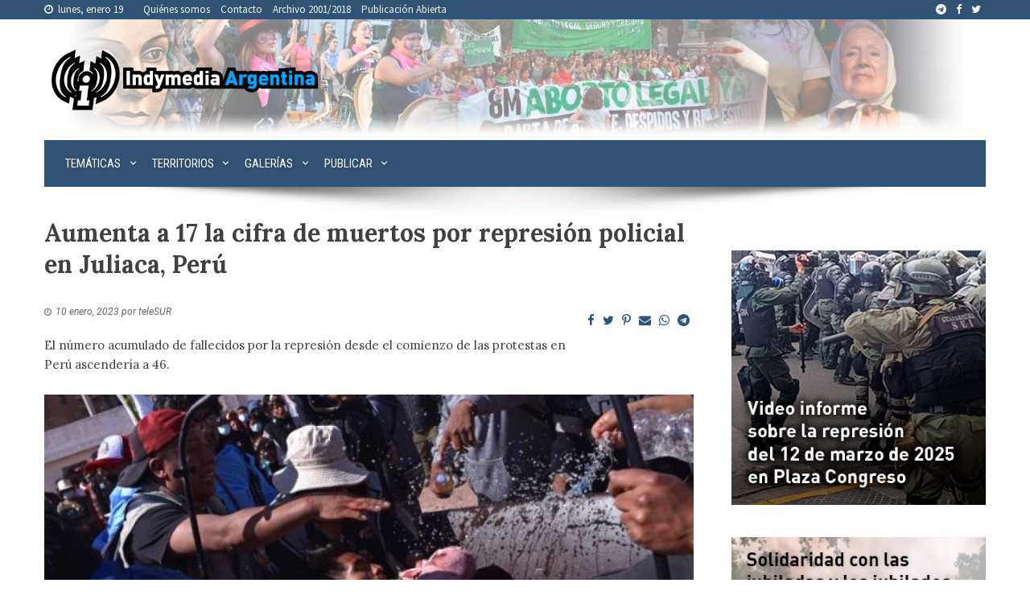

--- FILE ---
content_type: text/html; charset=UTF-8
request_url: https://argentina.indymedia.org/2023/01/10/aumenta-a-17-la-cifra-de-muertos-por-represion-policial-en-juliaca-peru/
body_size: 21864
content:
<!DOCTYPE html>
<html lang="es-AR">
<head>
<meta charset="UTF-8">
<meta name="viewport" content="width=device-width, initial-scale=1">
<link rel="profile" href="http://gmpg.org/xfn/11">
<link rel="pingback" href="https://argentina.indymedia.org/xmlrpc.php">
<meta name='robots' content='index, follow, max-image-preview:large, max-snippet:-1, max-video-preview:-1' />

	<!-- This site is optimized with the Yoast SEO plugin v21.7 - https://yoast.com/wordpress/plugins/seo/ -->
	<title>Aumenta a 17 la cifra de muertos por represión policial en Juliaca, Perú - Indymedia Argentina Centro de Medios Independientes (( i ))</title>
	<meta name="description" content="El número acumulado de fallecidos por la represión desde el comienzo de las protestas en Perú ascendería a 46." />
	<link rel="canonical" href="https://argentina.indymedia.org/2023/01/10/aumenta-a-17-la-cifra-de-muertos-por-represion-policial-en-juliaca-peru/" />
	<meta property="og:locale" content="es_ES" />
	<meta property="og:type" content="article" />
	<meta property="og:title" content="Aumenta a 17 la cifra de muertos por represión policial en Juliaca, Perú - Indymedia Argentina Centro de Medios Independientes (( i ))" />
	<meta property="og:description" content="El número acumulado de fallecidos por la represión desde el comienzo de las protestas en Perú ascendería a 46." />
	<meta property="og:url" content="https://argentina.indymedia.org/2023/01/10/aumenta-a-17-la-cifra-de-muertos-por-represion-policial-en-juliaca-peru/" />
	<meta property="og:site_name" content="Indymedia Argentina Centro de Medios Independientes (( i ))" />
	<meta property="article:publisher" content="https://www.facebook.com/IndymediaArgentina/" />
	<meta property="article:published_time" content="2023-01-10T15:48:20+00:00" />
	<meta property="article:modified_time" content="2023-01-10T15:54:11+00:00" />
	<meta property="og:image" content="https://argentina.indymedia.org/wp-content/uploads/2023/01/peru_aumenta_cifra_muertos_puno01.jpg_1718483347-950x0-c-default.jpg" />
	<meta property="og:image:width" content="950" />
	<meta property="og:image:height" content="535" />
	<meta property="og:image:type" content="image/jpeg" />
	<meta name="author" content="CMI Argentina" />
	<meta name="twitter:card" content="summary_large_image" />
	<meta name="twitter:creator" content="@indyargentina" />
	<meta name="twitter:site" content="@indyargentina" />
	<meta name="twitter:label1" content="Escrito por" />
	<meta name="twitter:data1" content="CMI Argentina" />
	<meta name="twitter:label2" content="Tiempo de lectura" />
	<meta name="twitter:data2" content="7 minutos" />
	<script type="application/ld+json" class="yoast-schema-graph">{"@context":"https://schema.org","@graph":[{"@type":"Article","@id":"https://argentina.indymedia.org/2023/01/10/aumenta-a-17-la-cifra-de-muertos-por-represion-policial-en-juliaca-peru/#article","isPartOf":{"@id":"https://argentina.indymedia.org/2023/01/10/aumenta-a-17-la-cifra-de-muertos-por-represion-policial-en-juliaca-peru/"},"author":{"name":"CMI Argentina","@id":"https://argentina.indymedia.org/#/schema/person/b3926343f725f5152aed7db3002aa164"},"headline":"Aumenta a 17 la cifra de muertos por represión policial en Juliaca, Perú","datePublished":"2023-01-10T15:48:20+00:00","dateModified":"2023-01-10T15:54:11+00:00","mainEntityOfPage":{"@id":"https://argentina.indymedia.org/2023/01/10/aumenta-a-17-la-cifra-de-muertos-por-represion-policial-en-juliaca-peru/"},"wordCount":1471,"commentCount":0,"publisher":{"@id":"https://argentina.indymedia.org/#organization"},"image":{"@id":"https://argentina.indymedia.org/2023/01/10/aumenta-a-17-la-cifra-de-muertos-por-represion-policial-en-juliaca-peru/#primaryimage"},"thumbnailUrl":"https://argentina.indymedia.org/wp-content/uploads/2023/01/peru_aumenta_cifra_muertos_puno01.jpg_1718483347-950x0-c-default.jpg","keywords":["Dina Boluarte","Pedro Castillo","Perú","Políticas represivas","Terrorismo de Estado"],"articleSection":["Derechos Humanos","Destacadas","Internacionales","Pueblos Originarios"],"inLanguage":"es-AR","potentialAction":[{"@type":"CommentAction","name":"Comment","target":["https://argentina.indymedia.org/2023/01/10/aumenta-a-17-la-cifra-de-muertos-por-represion-policial-en-juliaca-peru/#respond"]}]},{"@type":"WebPage","@id":"https://argentina.indymedia.org/2023/01/10/aumenta-a-17-la-cifra-de-muertos-por-represion-policial-en-juliaca-peru/","url":"https://argentina.indymedia.org/2023/01/10/aumenta-a-17-la-cifra-de-muertos-por-represion-policial-en-juliaca-peru/","name":"Aumenta a 17 la cifra de muertos por represión policial en Juliaca, Perú - Indymedia Argentina Centro de Medios Independientes (( i ))","isPartOf":{"@id":"https://argentina.indymedia.org/#website"},"primaryImageOfPage":{"@id":"https://argentina.indymedia.org/2023/01/10/aumenta-a-17-la-cifra-de-muertos-por-represion-policial-en-juliaca-peru/#primaryimage"},"image":{"@id":"https://argentina.indymedia.org/2023/01/10/aumenta-a-17-la-cifra-de-muertos-por-represion-policial-en-juliaca-peru/#primaryimage"},"thumbnailUrl":"https://argentina.indymedia.org/wp-content/uploads/2023/01/peru_aumenta_cifra_muertos_puno01.jpg_1718483347-950x0-c-default.jpg","datePublished":"2023-01-10T15:48:20+00:00","dateModified":"2023-01-10T15:54:11+00:00","description":"El número acumulado de fallecidos por la represión desde el comienzo de las protestas en Perú ascendería a 46.","breadcrumb":{"@id":"https://argentina.indymedia.org/2023/01/10/aumenta-a-17-la-cifra-de-muertos-por-represion-policial-en-juliaca-peru/#breadcrumb"},"inLanguage":"es-AR","potentialAction":[{"@type":"ReadAction","target":["https://argentina.indymedia.org/2023/01/10/aumenta-a-17-la-cifra-de-muertos-por-represion-policial-en-juliaca-peru/"]}]},{"@type":"ImageObject","inLanguage":"es-AR","@id":"https://argentina.indymedia.org/2023/01/10/aumenta-a-17-la-cifra-de-muertos-por-represion-policial-en-juliaca-peru/#primaryimage","url":"https://argentina.indymedia.org/wp-content/uploads/2023/01/peru_aumenta_cifra_muertos_puno01.jpg_1718483347-950x0-c-default.jpg","contentUrl":"https://argentina.indymedia.org/wp-content/uploads/2023/01/peru_aumenta_cifra_muertos_puno01.jpg_1718483347-950x0-c-default.jpg","width":950,"height":535,"caption":"Foto: EFE."},{"@type":"BreadcrumbList","@id":"https://argentina.indymedia.org/2023/01/10/aumenta-a-17-la-cifra-de-muertos-por-represion-policial-en-juliaca-peru/#breadcrumb","itemListElement":[{"@type":"ListItem","position":1,"name":"Inicio","item":"https://argentina.indymedia.org/"},{"@type":"ListItem","position":2,"name":"Aumenta a 17 la cifra de muertos por represión policial en Juliaca, Perú"}]},{"@type":"WebSite","@id":"https://argentina.indymedia.org/#website","url":"https://argentina.indymedia.org/","name":"Indymedia Argentina Centro de Medios Independientes (( i ))","description":"Indymedia Argentina es un proyecto colectivo de comunicación popular.","publisher":{"@id":"https://argentina.indymedia.org/#organization"},"potentialAction":[{"@type":"SearchAction","target":{"@type":"EntryPoint","urlTemplate":"https://argentina.indymedia.org/?s={search_term_string}"},"query-input":"required name=search_term_string"}],"inLanguage":"es-AR"},{"@type":"Organization","@id":"https://argentina.indymedia.org/#organization","name":"Indymedia Argentina Centro de Medios Independientes (( i ))","url":"https://argentina.indymedia.org/","logo":{"@type":"ImageObject","inLanguage":"es-AR","@id":"https://argentina.indymedia.org/#/schema/logo/image/","url":"https://argentina.indymedia.org/wp-content/uploads/2018/02/my-little-loguin-v3-transparencia.png","contentUrl":"https://argentina.indymedia.org/wp-content/uploads/2018/02/my-little-loguin-v3-transparencia.png","width":350,"height":80,"caption":"Indymedia Argentina Centro de Medios Independientes (( i ))"},"image":{"@id":"https://argentina.indymedia.org/#/schema/logo/image/"},"sameAs":["https://www.facebook.com/IndymediaArgentina/","https://twitter.com/indyargentina"]},{"@type":"Person","@id":"https://argentina.indymedia.org/#/schema/person/b3926343f725f5152aed7db3002aa164","name":"CMI Argentina","image":{"@type":"ImageObject","inLanguage":"es-AR","@id":"https://argentina.indymedia.org/#/schema/person/image/","url":"https://secure.gravatar.com/avatar/fc3ae7b1a6a6a033639b8291b1aed82b?s=96&d=mm&r=g","contentUrl":"https://secure.gravatar.com/avatar/fc3ae7b1a6a6a033639b8291b1aed82b?s=96&d=mm&r=g","caption":"CMI Argentina"},"url":"https://argentina.indymedia.org/author/aufhebung/"}]}</script>
	<!-- / Yoast SEO plugin. -->


<link rel='dns-prefetch' href='//cdn.jsdelivr.net' />
<link rel='dns-prefetch' href='//fonts.googleapis.com' />
<link rel="alternate" type="application/rss+xml" title="Indymedia Argentina Centro de Medios Independientes (( i )) &raquo; Feed" href="https://argentina.indymedia.org/feed/" />
<link rel="alternate" type="application/rss+xml" title="Indymedia Argentina Centro de Medios Independientes (( i )) &raquo; RSS de los comentarios" href="https://argentina.indymedia.org/comments/feed/" />
<link rel="alternate" type="application/rss+xml" title="Indymedia Argentina Centro de Medios Independientes (( i )) &raquo; Aumenta a 17 la cifra de muertos por represión policial en Juliaca, Perú RSS de los comentarios" href="https://argentina.indymedia.org/2023/01/10/aumenta-a-17-la-cifra-de-muertos-por-represion-policial-en-juliaca-peru/feed/" />
<script>
window._wpemojiSettings = {"baseUrl":"https:\/\/s.w.org\/images\/core\/emoji\/14.0.0\/72x72\/","ext":".png","svgUrl":"https:\/\/s.w.org\/images\/core\/emoji\/14.0.0\/svg\/","svgExt":".svg","source":{"concatemoji":"https:\/\/argentina.indymedia.org\/wp-includes\/js\/wp-emoji-release.min.js?ver=6.4.7"}};
/*! This file is auto-generated */
!function(i,n){var o,s,e;function c(e){try{var t={supportTests:e,timestamp:(new Date).valueOf()};sessionStorage.setItem(o,JSON.stringify(t))}catch(e){}}function p(e,t,n){e.clearRect(0,0,e.canvas.width,e.canvas.height),e.fillText(t,0,0);var t=new Uint32Array(e.getImageData(0,0,e.canvas.width,e.canvas.height).data),r=(e.clearRect(0,0,e.canvas.width,e.canvas.height),e.fillText(n,0,0),new Uint32Array(e.getImageData(0,0,e.canvas.width,e.canvas.height).data));return t.every(function(e,t){return e===r[t]})}function u(e,t,n){switch(t){case"flag":return n(e,"\ud83c\udff3\ufe0f\u200d\u26a7\ufe0f","\ud83c\udff3\ufe0f\u200b\u26a7\ufe0f")?!1:!n(e,"\ud83c\uddfa\ud83c\uddf3","\ud83c\uddfa\u200b\ud83c\uddf3")&&!n(e,"\ud83c\udff4\udb40\udc67\udb40\udc62\udb40\udc65\udb40\udc6e\udb40\udc67\udb40\udc7f","\ud83c\udff4\u200b\udb40\udc67\u200b\udb40\udc62\u200b\udb40\udc65\u200b\udb40\udc6e\u200b\udb40\udc67\u200b\udb40\udc7f");case"emoji":return!n(e,"\ud83e\udef1\ud83c\udffb\u200d\ud83e\udef2\ud83c\udfff","\ud83e\udef1\ud83c\udffb\u200b\ud83e\udef2\ud83c\udfff")}return!1}function f(e,t,n){var r="undefined"!=typeof WorkerGlobalScope&&self instanceof WorkerGlobalScope?new OffscreenCanvas(300,150):i.createElement("canvas"),a=r.getContext("2d",{willReadFrequently:!0}),o=(a.textBaseline="top",a.font="600 32px Arial",{});return e.forEach(function(e){o[e]=t(a,e,n)}),o}function t(e){var t=i.createElement("script");t.src=e,t.defer=!0,i.head.appendChild(t)}"undefined"!=typeof Promise&&(o="wpEmojiSettingsSupports",s=["flag","emoji"],n.supports={everything:!0,everythingExceptFlag:!0},e=new Promise(function(e){i.addEventListener("DOMContentLoaded",e,{once:!0})}),new Promise(function(t){var n=function(){try{var e=JSON.parse(sessionStorage.getItem(o));if("object"==typeof e&&"number"==typeof e.timestamp&&(new Date).valueOf()<e.timestamp+604800&&"object"==typeof e.supportTests)return e.supportTests}catch(e){}return null}();if(!n){if("undefined"!=typeof Worker&&"undefined"!=typeof OffscreenCanvas&&"undefined"!=typeof URL&&URL.createObjectURL&&"undefined"!=typeof Blob)try{var e="postMessage("+f.toString()+"("+[JSON.stringify(s),u.toString(),p.toString()].join(",")+"));",r=new Blob([e],{type:"text/javascript"}),a=new Worker(URL.createObjectURL(r),{name:"wpTestEmojiSupports"});return void(a.onmessage=function(e){c(n=e.data),a.terminate(),t(n)})}catch(e){}c(n=f(s,u,p))}t(n)}).then(function(e){for(var t in e)n.supports[t]=e[t],n.supports.everything=n.supports.everything&&n.supports[t],"flag"!==t&&(n.supports.everythingExceptFlag=n.supports.everythingExceptFlag&&n.supports[t]);n.supports.everythingExceptFlag=n.supports.everythingExceptFlag&&!n.supports.flag,n.DOMReady=!1,n.readyCallback=function(){n.DOMReady=!0}}).then(function(){return e}).then(function(){var e;n.supports.everything||(n.readyCallback(),(e=n.source||{}).concatemoji?t(e.concatemoji):e.wpemoji&&e.twemoji&&(t(e.twemoji),t(e.wpemoji)))}))}((window,document),window._wpemojiSettings);
</script>
<link rel="stylesheet" href="https://argentina.indymedia.org/wp-content/cache/minify/c401f.css" media="all" />

<style id='wp-emoji-styles-inline-css'>

	img.wp-smiley, img.emoji {
		display: inline !important;
		border: none !important;
		box-shadow: none !important;
		height: 1em !important;
		width: 1em !important;
		margin: 0 0.07em !important;
		vertical-align: -0.1em !important;
		background: none !important;
		padding: 0 !important;
	}
</style>
<link rel="stylesheet" href="https://argentina.indymedia.org/wp-content/cache/minify/a5ff7.css" media="all" />

<style id='wp-block-library-theme-inline-css'>
.wp-block-audio figcaption{color:#555;font-size:13px;text-align:center}.is-dark-theme .wp-block-audio figcaption{color:hsla(0,0%,100%,.65)}.wp-block-audio{margin:0 0 1em}.wp-block-code{border:1px solid #ccc;border-radius:4px;font-family:Menlo,Consolas,monaco,monospace;padding:.8em 1em}.wp-block-embed figcaption{color:#555;font-size:13px;text-align:center}.is-dark-theme .wp-block-embed figcaption{color:hsla(0,0%,100%,.65)}.wp-block-embed{margin:0 0 1em}.blocks-gallery-caption{color:#555;font-size:13px;text-align:center}.is-dark-theme .blocks-gallery-caption{color:hsla(0,0%,100%,.65)}.wp-block-image figcaption{color:#555;font-size:13px;text-align:center}.is-dark-theme .wp-block-image figcaption{color:hsla(0,0%,100%,.65)}.wp-block-image{margin:0 0 1em}.wp-block-pullquote{border-bottom:4px solid;border-top:4px solid;color:currentColor;margin-bottom:1.75em}.wp-block-pullquote cite,.wp-block-pullquote footer,.wp-block-pullquote__citation{color:currentColor;font-size:.8125em;font-style:normal;text-transform:uppercase}.wp-block-quote{border-left:.25em solid;margin:0 0 1.75em;padding-left:1em}.wp-block-quote cite,.wp-block-quote footer{color:currentColor;font-size:.8125em;font-style:normal;position:relative}.wp-block-quote.has-text-align-right{border-left:none;border-right:.25em solid;padding-left:0;padding-right:1em}.wp-block-quote.has-text-align-center{border:none;padding-left:0}.wp-block-quote.is-large,.wp-block-quote.is-style-large,.wp-block-quote.is-style-plain{border:none}.wp-block-search .wp-block-search__label{font-weight:700}.wp-block-search__button{border:1px solid #ccc;padding:.375em .625em}:where(.wp-block-group.has-background){padding:1.25em 2.375em}.wp-block-separator.has-css-opacity{opacity:.4}.wp-block-separator{border:none;border-bottom:2px solid;margin-left:auto;margin-right:auto}.wp-block-separator.has-alpha-channel-opacity{opacity:1}.wp-block-separator:not(.is-style-wide):not(.is-style-dots){width:100px}.wp-block-separator.has-background:not(.is-style-dots){border-bottom:none;height:1px}.wp-block-separator.has-background:not(.is-style-wide):not(.is-style-dots){height:2px}.wp-block-table{margin:0 0 1em}.wp-block-table td,.wp-block-table th{word-break:normal}.wp-block-table figcaption{color:#555;font-size:13px;text-align:center}.is-dark-theme .wp-block-table figcaption{color:hsla(0,0%,100%,.65)}.wp-block-video figcaption{color:#555;font-size:13px;text-align:center}.is-dark-theme .wp-block-video figcaption{color:hsla(0,0%,100%,.65)}.wp-block-video{margin:0 0 1em}.wp-block-template-part.has-background{margin-bottom:0;margin-top:0;padding:1.25em 2.375em}
</style>
<style id='classic-theme-styles-inline-css'>
/*! This file is auto-generated */
.wp-block-button__link{color:#fff;background-color:#32373c;border-radius:9999px;box-shadow:none;text-decoration:none;padding:calc(.667em + 2px) calc(1.333em + 2px);font-size:1.125em}.wp-block-file__button{background:#32373c;color:#fff;text-decoration:none}
</style>
<style id='global-styles-inline-css'>
body{--wp--preset--color--black: #000000;--wp--preset--color--cyan-bluish-gray: #abb8c3;--wp--preset--color--white: #ffffff;--wp--preset--color--pale-pink: #f78da7;--wp--preset--color--vivid-red: #cf2e2e;--wp--preset--color--luminous-vivid-orange: #ff6900;--wp--preset--color--luminous-vivid-amber: #fcb900;--wp--preset--color--light-green-cyan: #7bdcb5;--wp--preset--color--vivid-green-cyan: #00d084;--wp--preset--color--pale-cyan-blue: #8ed1fc;--wp--preset--color--vivid-cyan-blue: #0693e3;--wp--preset--color--vivid-purple: #9b51e0;--wp--preset--gradient--vivid-cyan-blue-to-vivid-purple: linear-gradient(135deg,rgba(6,147,227,1) 0%,rgb(155,81,224) 100%);--wp--preset--gradient--light-green-cyan-to-vivid-green-cyan: linear-gradient(135deg,rgb(122,220,180) 0%,rgb(0,208,130) 100%);--wp--preset--gradient--luminous-vivid-amber-to-luminous-vivid-orange: linear-gradient(135deg,rgba(252,185,0,1) 0%,rgba(255,105,0,1) 100%);--wp--preset--gradient--luminous-vivid-orange-to-vivid-red: linear-gradient(135deg,rgba(255,105,0,1) 0%,rgb(207,46,46) 100%);--wp--preset--gradient--very-light-gray-to-cyan-bluish-gray: linear-gradient(135deg,rgb(238,238,238) 0%,rgb(169,184,195) 100%);--wp--preset--gradient--cool-to-warm-spectrum: linear-gradient(135deg,rgb(74,234,220) 0%,rgb(151,120,209) 20%,rgb(207,42,186) 40%,rgb(238,44,130) 60%,rgb(251,105,98) 80%,rgb(254,248,76) 100%);--wp--preset--gradient--blush-light-purple: linear-gradient(135deg,rgb(255,206,236) 0%,rgb(152,150,240) 100%);--wp--preset--gradient--blush-bordeaux: linear-gradient(135deg,rgb(254,205,165) 0%,rgb(254,45,45) 50%,rgb(107,0,62) 100%);--wp--preset--gradient--luminous-dusk: linear-gradient(135deg,rgb(255,203,112) 0%,rgb(199,81,192) 50%,rgb(65,88,208) 100%);--wp--preset--gradient--pale-ocean: linear-gradient(135deg,rgb(255,245,203) 0%,rgb(182,227,212) 50%,rgb(51,167,181) 100%);--wp--preset--gradient--electric-grass: linear-gradient(135deg,rgb(202,248,128) 0%,rgb(113,206,126) 100%);--wp--preset--gradient--midnight: linear-gradient(135deg,rgb(2,3,129) 0%,rgb(40,116,252) 100%);--wp--preset--font-size--small: 13px;--wp--preset--font-size--medium: 20px;--wp--preset--font-size--large: 36px;--wp--preset--font-size--x-large: 42px;--wp--preset--spacing--20: 0.44rem;--wp--preset--spacing--30: 0.67rem;--wp--preset--spacing--40: 1rem;--wp--preset--spacing--50: 1.5rem;--wp--preset--spacing--60: 2.25rem;--wp--preset--spacing--70: 3.38rem;--wp--preset--spacing--80: 5.06rem;--wp--preset--shadow--natural: 6px 6px 9px rgba(0, 0, 0, 0.2);--wp--preset--shadow--deep: 12px 12px 50px rgba(0, 0, 0, 0.4);--wp--preset--shadow--sharp: 6px 6px 0px rgba(0, 0, 0, 0.2);--wp--preset--shadow--outlined: 6px 6px 0px -3px rgba(255, 255, 255, 1), 6px 6px rgba(0, 0, 0, 1);--wp--preset--shadow--crisp: 6px 6px 0px rgba(0, 0, 0, 1);}:where(.is-layout-flex){gap: 0.5em;}:where(.is-layout-grid){gap: 0.5em;}body .is-layout-flow > .alignleft{float: left;margin-inline-start: 0;margin-inline-end: 2em;}body .is-layout-flow > .alignright{float: right;margin-inline-start: 2em;margin-inline-end: 0;}body .is-layout-flow > .aligncenter{margin-left: auto !important;margin-right: auto !important;}body .is-layout-constrained > .alignleft{float: left;margin-inline-start: 0;margin-inline-end: 2em;}body .is-layout-constrained > .alignright{float: right;margin-inline-start: 2em;margin-inline-end: 0;}body .is-layout-constrained > .aligncenter{margin-left: auto !important;margin-right: auto !important;}body .is-layout-constrained > :where(:not(.alignleft):not(.alignright):not(.alignfull)){max-width: var(--wp--style--global--content-size);margin-left: auto !important;margin-right: auto !important;}body .is-layout-constrained > .alignwide{max-width: var(--wp--style--global--wide-size);}body .is-layout-flex{display: flex;}body .is-layout-flex{flex-wrap: wrap;align-items: center;}body .is-layout-flex > *{margin: 0;}body .is-layout-grid{display: grid;}body .is-layout-grid > *{margin: 0;}:where(.wp-block-columns.is-layout-flex){gap: 2em;}:where(.wp-block-columns.is-layout-grid){gap: 2em;}:where(.wp-block-post-template.is-layout-flex){gap: 1.25em;}:where(.wp-block-post-template.is-layout-grid){gap: 1.25em;}.has-black-color{color: var(--wp--preset--color--black) !important;}.has-cyan-bluish-gray-color{color: var(--wp--preset--color--cyan-bluish-gray) !important;}.has-white-color{color: var(--wp--preset--color--white) !important;}.has-pale-pink-color{color: var(--wp--preset--color--pale-pink) !important;}.has-vivid-red-color{color: var(--wp--preset--color--vivid-red) !important;}.has-luminous-vivid-orange-color{color: var(--wp--preset--color--luminous-vivid-orange) !important;}.has-luminous-vivid-amber-color{color: var(--wp--preset--color--luminous-vivid-amber) !important;}.has-light-green-cyan-color{color: var(--wp--preset--color--light-green-cyan) !important;}.has-vivid-green-cyan-color{color: var(--wp--preset--color--vivid-green-cyan) !important;}.has-pale-cyan-blue-color{color: var(--wp--preset--color--pale-cyan-blue) !important;}.has-vivid-cyan-blue-color{color: var(--wp--preset--color--vivid-cyan-blue) !important;}.has-vivid-purple-color{color: var(--wp--preset--color--vivid-purple) !important;}.has-black-background-color{background-color: var(--wp--preset--color--black) !important;}.has-cyan-bluish-gray-background-color{background-color: var(--wp--preset--color--cyan-bluish-gray) !important;}.has-white-background-color{background-color: var(--wp--preset--color--white) !important;}.has-pale-pink-background-color{background-color: var(--wp--preset--color--pale-pink) !important;}.has-vivid-red-background-color{background-color: var(--wp--preset--color--vivid-red) !important;}.has-luminous-vivid-orange-background-color{background-color: var(--wp--preset--color--luminous-vivid-orange) !important;}.has-luminous-vivid-amber-background-color{background-color: var(--wp--preset--color--luminous-vivid-amber) !important;}.has-light-green-cyan-background-color{background-color: var(--wp--preset--color--light-green-cyan) !important;}.has-vivid-green-cyan-background-color{background-color: var(--wp--preset--color--vivid-green-cyan) !important;}.has-pale-cyan-blue-background-color{background-color: var(--wp--preset--color--pale-cyan-blue) !important;}.has-vivid-cyan-blue-background-color{background-color: var(--wp--preset--color--vivid-cyan-blue) !important;}.has-vivid-purple-background-color{background-color: var(--wp--preset--color--vivid-purple) !important;}.has-black-border-color{border-color: var(--wp--preset--color--black) !important;}.has-cyan-bluish-gray-border-color{border-color: var(--wp--preset--color--cyan-bluish-gray) !important;}.has-white-border-color{border-color: var(--wp--preset--color--white) !important;}.has-pale-pink-border-color{border-color: var(--wp--preset--color--pale-pink) !important;}.has-vivid-red-border-color{border-color: var(--wp--preset--color--vivid-red) !important;}.has-luminous-vivid-orange-border-color{border-color: var(--wp--preset--color--luminous-vivid-orange) !important;}.has-luminous-vivid-amber-border-color{border-color: var(--wp--preset--color--luminous-vivid-amber) !important;}.has-light-green-cyan-border-color{border-color: var(--wp--preset--color--light-green-cyan) !important;}.has-vivid-green-cyan-border-color{border-color: var(--wp--preset--color--vivid-green-cyan) !important;}.has-pale-cyan-blue-border-color{border-color: var(--wp--preset--color--pale-cyan-blue) !important;}.has-vivid-cyan-blue-border-color{border-color: var(--wp--preset--color--vivid-cyan-blue) !important;}.has-vivid-purple-border-color{border-color: var(--wp--preset--color--vivid-purple) !important;}.has-vivid-cyan-blue-to-vivid-purple-gradient-background{background: var(--wp--preset--gradient--vivid-cyan-blue-to-vivid-purple) !important;}.has-light-green-cyan-to-vivid-green-cyan-gradient-background{background: var(--wp--preset--gradient--light-green-cyan-to-vivid-green-cyan) !important;}.has-luminous-vivid-amber-to-luminous-vivid-orange-gradient-background{background: var(--wp--preset--gradient--luminous-vivid-amber-to-luminous-vivid-orange) !important;}.has-luminous-vivid-orange-to-vivid-red-gradient-background{background: var(--wp--preset--gradient--luminous-vivid-orange-to-vivid-red) !important;}.has-very-light-gray-to-cyan-bluish-gray-gradient-background{background: var(--wp--preset--gradient--very-light-gray-to-cyan-bluish-gray) !important;}.has-cool-to-warm-spectrum-gradient-background{background: var(--wp--preset--gradient--cool-to-warm-spectrum) !important;}.has-blush-light-purple-gradient-background{background: var(--wp--preset--gradient--blush-light-purple) !important;}.has-blush-bordeaux-gradient-background{background: var(--wp--preset--gradient--blush-bordeaux) !important;}.has-luminous-dusk-gradient-background{background: var(--wp--preset--gradient--luminous-dusk) !important;}.has-pale-ocean-gradient-background{background: var(--wp--preset--gradient--pale-ocean) !important;}.has-electric-grass-gradient-background{background: var(--wp--preset--gradient--electric-grass) !important;}.has-midnight-gradient-background{background: var(--wp--preset--gradient--midnight) !important;}.has-small-font-size{font-size: var(--wp--preset--font-size--small) !important;}.has-medium-font-size{font-size: var(--wp--preset--font-size--medium) !important;}.has-large-font-size{font-size: var(--wp--preset--font-size--large) !important;}.has-x-large-font-size{font-size: var(--wp--preset--font-size--x-large) !important;}
.wp-block-navigation a:where(:not(.wp-element-button)){color: inherit;}
:where(.wp-block-post-template.is-layout-flex){gap: 1.25em;}:where(.wp-block-post-template.is-layout-grid){gap: 1.25em;}
:where(.wp-block-columns.is-layout-flex){gap: 2em;}:where(.wp-block-columns.is-layout-grid){gap: 2em;}
.wp-block-pullquote{font-size: 1.5em;line-height: 1.6;}
</style>
<link rel='stylesheet' id='indymedia-font-josefinsans-css' href='//fonts.googleapis.com/css?family=Josefin+Sans%3A400%2C300%2C600%2C700&#038;ver=6.4.7' media='all' />
<link rel='stylesheet' id='indymedia-font-lora-css' href='//fonts.googleapis.com/css?family=Lora%3A400%2C700%2C400italic%2C700italic&#038;ver=6.4.7' media='all' />
<link rel='stylesheet' id='indymedia-font-ubuntu-css' href='//fonts.googleapis.com/css?family=Ubuntu%3A400%2C700%2C400italic%2C700italic&#038;ver=6.4.7' media='all' />
<link rel='stylesheet' id='indymedia-font-merriweather-css' href='//fonts.googleapis.com/css?family=Merriweather%3A400%2C300italic%2C300%2C400italic%2C700%2C700italic&#038;ver=6.4.7' media='all' />
<link rel='stylesheet' id='indymedia-font-sourcesanspro-css' href='//fonts.googleapis.com/css?family=Source+Sans+Pro%3A400%2C700%2C400italic%2C700italic&#038;ver=6.4.7' media='all' />
<link rel="stylesheet" href="https://argentina.indymedia.org/wp-content/cache/minify/1e2ac.css" media="all" />



<style id='viral-style-inline-css'>
:root{--viral-template-color:#0078af;--viral-background-color:#ffffff}
</style>
<link rel="stylesheet" href="https://argentina.indymedia.org/wp-content/cache/minify/6c22a.css" media="all" />





<link rel='stylesheet' id='viral-fonts-css' href='https://fonts.googleapis.com/css?family=Roboto+Condensed%3A300%2C300i%2C400%2C400i%2C700%2C700i%7CRoboto%3A100%2C100i%2C300%2C300i%2C400%2C400i%2C500%2C500i%2C700%2C700i%2C900%2C900i&#038;subset=latin%2Clatin-ext&#038;display=swap' media='all' />
<script  src="https://argentina.indymedia.org/wp-content/cache/minify/818c0.js"></script>


<link rel="https://api.w.org/" href="https://argentina.indymedia.org/wp-json/" /><link rel="alternate" type="application/json" href="https://argentina.indymedia.org/wp-json/wp/v2/posts/88480" /><link rel="EditURI" type="application/rsd+xml" title="RSD" href="https://argentina.indymedia.org/xmlrpc.php?rsd" />
<meta name="generator" content="WordPress 6.4.7" />
<link rel='shortlink' href='https://argentina.indymedia.org/?p=88480' />
		<!-- Custom Logo: hide header text -->
		<style id="custom-logo-css">
			.vl-site-title, .vl-site-description {
				position: absolute;
				clip: rect(1px, 1px, 1px, 1px);
			}
		</style>
		<link rel="alternate" type="application/json+oembed" href="https://argentina.indymedia.org/wp-json/oembed/1.0/embed?url=https%3A%2F%2Fargentina.indymedia.org%2F2023%2F01%2F10%2Faumenta-a-17-la-cifra-de-muertos-por-represion-policial-en-juliaca-peru%2F" />
<link rel="alternate" type="text/xml+oembed" href="https://argentina.indymedia.org/wp-json/oembed/1.0/embed?url=https%3A%2F%2Fargentina.indymedia.org%2F2023%2F01%2F10%2Faumenta-a-17-la-cifra-de-muertos-por-represion-policial-en-juliaca-peru%2F&#038;format=xml" />
<style>input[type="submit"] { background: #305275; }a { color: #305275; }.widget-title{ border-left: 6px solid #305275; }.vl-post-info{ background: #305275; }.entry-categories .fa{ color: #305275; }.entry-footer .vl-read-more{ background: #305275; }.widget-area a:hover{ color: #305275; }.vl-timeline .vl-post-item:hover:after{ background: #305275; }h3#reply-title, h3.comments-title{ border-left: 6px solid #305275; }.comment-list a:hover{ color: #305275; }.comment-navigation .nav-previous a, .comment-navigation .nav-next a{ background: #305275; }.comment-navigation .nav-next a:after{ border-left: 11px solid #305275; }.comment-navigation .nav-previous a:after{ border-right: 11px solid #305275; }.pagination a, .pagination span{ background: #305275; }.vl-top-header{ background: #305275; }.vl-site-title a{ color: #305275; }.vl-site-description{ color: #305275; }#vl-site-navigation{ background: #305275; }.vl-main-navigation ul ul { background: #305275; }.post-navigation a:hover{ color: #305275; }.vl-ticker-title{ background: #305275; }.vl-ticker-title:after{ border-color: transparent transparent transparent #305275; }.vl-ticker .owl-item a:hover{ color: #305275; }.vl-ticker .owl-prev, .vl-ticker .owl-next{ background: #305275; }.vl-title-container h3:after{ background: #305275; }.vl-top-block .post-categories li a:hover{ background: #305275; }.vl-top-block.style4 .vl-post-item:after{ background: #305275; }.vl-block-title{ border-left: 10px solid #305275; }.vl-post-item h3 a:hover{ color: #305275; }#vl-back-top{ background: #305275; }.post-categories li a{ font-family: Josefin Sans }.vl-title-container h3{ font-family: Lora }.vl-block-title span{ font-family: Ubuntu }.vl-post-item h3{ font-family: Merriweather }.vl-post-content h3{ font-family: Merriweather }.vl-post-item .vl-excerpt{ font-family: Lora }h3.widget-title{ font-family: Ubuntu }.vl-main-header h1{ font-family: Lora }.entry-title{ font-family: Lora }article .entry-content{ font-family: Lora }article .entry-content h1{ font-family: Lora }article .entry-content h2{ font-family: Lora }article .entry-content h3{ font-family: Lora }article .entry-content h4{ font-family: Lora }article .entry-content h5{ font-family: Lora }article .entry-content h6{ font-family: Lora }.vl-top-header{ font-family: Source Sans Pro }.vl-main-navigation{ font-family: Ubuntu }.vl-ticker{ font-family: Source Sans Pro }</style><link rel="icon" href="https://argentina.indymedia.org/wp-content/uploads/2018/07/cropped-logo_indymedia_512x512-32x32.png" sizes="32x32" />
<link rel="icon" href="https://argentina.indymedia.org/wp-content/uploads/2018/07/cropped-logo_indymedia_512x512-192x192.png" sizes="192x192" />
<link rel="apple-touch-icon" href="https://argentina.indymedia.org/wp-content/uploads/2018/07/cropped-logo_indymedia_512x512-180x180.png" />
<meta name="msapplication-TileImage" content="https://argentina.indymedia.org/wp-content/uploads/2018/07/cropped-logo_indymedia_512x512-270x270.png" />
		<style id="wp-custom-css">
			/*
Podés agregar tu propio CSS aquí.

Hacé clic en el ícono de ayuda de arriba para averiguar más.
*/

.vl-title-container h3 {
  text-transform: none;
}

#vl-masthead .vl-top-left-header{
	margin-top:-10px;
}

#vl-masthead .vl-top-right-header{
	margin-top:-10px;
}

.vl-post-item{
	display:flex;
	border-bottom:1px solid #CCC;
	padding-bottom:20px;
}

.vl-post-content{
	padding-left:10px;
}

.vl-big-block{
    margin-bottom: 10px;
    padding-bottom: 10px;
}

.theiaStickySidebar .widget_media_image img{
	width:100%
}
.vl-post-item{
	margin-bottom:20px;
}

.vl-three-column-block .vl-post-item .vl-post-content{
margin-left:0;
}

/*@media (min-width: 768px) {
	.recent-posts-extended{
		height:366px;
		overflow:auto;
		border-bottom:1px solid #CCC;
	}
}*/

.vl-three-column-block img{
	min-width:100px
}

.entry-content hr{
	border-top:1px solid #CCC;
}		</style>
		</head>
<body class="post-template-default single single-post postid-88480 single-format-standard wp-custom-logo wp-embed-responsive group-blog viral-right-sidebar">
<div id="vl-page">
	<header id="vl-masthead" class="vl-site-header">
		<div class="vl-top-header">
			<div class="vl-container clearfix">
				<div class="vl-top-left-header">
					<span><i class="fa fa-clock-o" aria-hidden="true"></i>lunes, enero 19</span><div class="vl-menu"><ul id="menu-menu-top-header" class="vl-clearfix"><li id="menu-item-43" class="menu-item menu-item-type-post_type menu-item-object-page menu-item-43"><a href="https://argentina.indymedia.org/quienes-somos/">Quiénes somos</a></li>
<li id="menu-item-1100" class="menu-item menu-item-type-post_type menu-item-object-page menu-item-1100"><a href="https://argentina.indymedia.org/contacto/">Contacto</a></li>
<li id="menu-item-1241" class="menu-item menu-item-type-custom menu-item-object-custom menu-item-1241"><a href="http://archivo.argentina.indymedia.org/">Archivo 2001/2018</a></li>
<li id="menu-item-796" class="menu-item menu-item-type-custom menu-item-object-custom menu-item-796"><a href="https://publicar.argentina.indymedia.org/">Publicación Abierta</a></li>
</ul></div>				</div>

				<div class="vl-top-right-header">
					<a class="vl-telegram" href="https://t.me/IndymediaArgentina" target="_blank"><i class="fa fa-telegram"></i></a><a class="vl-facebook" href="https://www.facebook.com/IndymediaArgentina/" target="_blank"><i class="fa fa-facebook"></i></a><a class="vl-twitter" href="https://twitter.com/indyargentina" target="_blank"><i class="fa fa-twitter"></i></a>				</div>
			</div>
		</div>

		<div class="vl-header">
<div id="header-cycler"><img src="https://argentina.indymedia.org/wp-content/uploads/2018/04/banners_tanda2_berni_001.0.jpg" class="active" /><img src="https://argentina.indymedia.org/wp-content/uploads/2018/04/banners_tanda2_berni_001.3.jpg"  /></div>			<div class="vl-container clearfix">
			<div id="vl-site-branding">
					<a href="https://argentina.indymedia.org/" class="custom-logo-link" rel="home"><img width="350" height="80" src="https://argentina.indymedia.org/wp-content/uploads/2018/02/my-little-loguin-v3-transparencia.png" class="custom-logo" alt="" decoding="async" srcset="https://argentina.indymedia.org/wp-content/uploads/2018/02/my-little-loguin-v3-transparencia.png 350w, https://argentina.indymedia.org/wp-content/uploads/2018/02/my-little-loguin-v3-transparencia-300x69.png 300w" sizes="(max-width: 350px) 100vw, 350px" /></a>				</div>

							</div>
		</div>

		<nav id="vl-site-navigation" class="vl-main-navigation">
		<div class="vl-toggle-menu"><span></span></div>
			<div class="vl-menu vl-clearfix"><ul id="menu-menu-de-cabecera" class="vl-clearfix"><li id="menu-item-7" class="menu-item menu-item-type-taxonomy menu-item-object-category current-post-ancestor menu-item-has-children menu-item-7"><a href="https://argentina.indymedia.org/categoria/tematicas/">Temáticas</a>
<ul class="sub-menu">
	<li id="menu-item-24" class="menu-item menu-item-type-taxonomy menu-item-object-category menu-item-24"><a href="https://argentina.indymedia.org/categoria/tematicas/trabajadoras_es/">Trabajadoras/es</a></li>
	<li id="menu-item-19" class="menu-item menu-item-type-taxonomy menu-item-object-category current-post-ancestor current-menu-parent current-post-parent menu-item-19"><a href="https://argentina.indymedia.org/categoria/tematicas/derechos_humanos/">Derechos Humanos</a></li>
	<li id="menu-item-21" class="menu-item menu-item-type-taxonomy menu-item-object-category menu-item-21"><a href="https://argentina.indymedia.org/categoria/tematicas/generos/">Géneros</a></li>
	<li id="menu-item-23" class="menu-item menu-item-type-taxonomy menu-item-object-category current-post-ancestor current-menu-parent current-post-parent menu-item-23"><a href="https://argentina.indymedia.org/categoria/tematicas/pueblos_originarios/">Pueblos Originarios</a></li>
	<li id="menu-item-22" class="menu-item menu-item-type-taxonomy menu-item-object-category menu-item-22"><a href="https://argentina.indymedia.org/categoria/tematicas/ambiente/">Ambiente</a></li>
	<li id="menu-item-18" class="menu-item menu-item-type-taxonomy menu-item-object-category menu-item-18"><a href="https://argentina.indymedia.org/categoria/tematicas/culturas/">Culturas</a></li>
	<li id="menu-item-240" class="menu-item menu-item-type-taxonomy menu-item-object-category menu-item-240"><a href="https://argentina.indymedia.org/categoria/tematicas/medios-y-comunicacion/">Medios y comunicación</a></li>
	<li id="menu-item-1127" class="menu-item menu-item-type-taxonomy menu-item-object-category menu-item-1127"><a href="https://argentina.indymedia.org/categoria/tematicas/economia-politica/">Economía Política</a></li>
	<li id="menu-item-20" class="menu-item menu-item-type-taxonomy menu-item-object-category menu-item-20"><a href="https://argentina.indymedia.org/categoria/tematicas/discusiones/">Discusiones</a></li>
</ul>
</li>
<li id="menu-item-5" class="menu-item menu-item-type-taxonomy menu-item-object-category current-post-ancestor menu-item-has-children menu-item-5"><a href="https://argentina.indymedia.org/categoria/regionales/">Territorios</a>
<ul class="sub-menu">
	<li id="menu-item-14" class="menu-item menu-item-type-taxonomy menu-item-object-category menu-item-14"><a href="https://argentina.indymedia.org/categoria/regionales/nacionales/">Nacionales</a></li>
	<li id="menu-item-9" class="menu-item menu-item-type-taxonomy menu-item-object-category menu-item-9"><a href="https://argentina.indymedia.org/categoria/regionales/ciudad_buenos_aires/">CABA</a></li>
	<li id="menu-item-17" class="menu-item menu-item-type-taxonomy menu-item-object-category menu-item-17"><a href="https://argentina.indymedia.org/categoria/regionales/gba/">Conurbano</a></li>
	<li id="menu-item-12" class="menu-item menu-item-type-taxonomy menu-item-object-category menu-item-12"><a href="https://argentina.indymedia.org/categoria/regionales/la_plata/">La Plata</a></li>
	<li id="menu-item-15" class="menu-item menu-item-type-taxonomy menu-item-object-category menu-item-15"><a href="https://argentina.indymedia.org/categoria/regionales/rosario/">Rosario</a></li>
	<li id="menu-item-10" class="menu-item menu-item-type-taxonomy menu-item-object-category menu-item-10"><a href="https://argentina.indymedia.org/categoria/regionales/cordoba/">Córdoba</a></li>
	<li id="menu-item-8" class="menu-item menu-item-type-taxonomy menu-item-object-category menu-item-8"><a href="https://argentina.indymedia.org/categoria/regionales/patagonia/">Patagonia</a></li>
	<li id="menu-item-6115" class="menu-item menu-item-type-taxonomy menu-item-object-category menu-item-6115"><a href="https://argentina.indymedia.org/categoria/regionales/cuyo/">Cuyo</a></li>
	<li id="menu-item-16" class="menu-item menu-item-type-taxonomy menu-item-object-category menu-item-16"><a href="https://argentina.indymedia.org/categoria/regionales/norte_argentino/">Norte Argentino</a></li>
	<li id="menu-item-11" class="menu-item menu-item-type-taxonomy menu-item-object-category current-post-ancestor current-menu-parent current-post-parent menu-item-11"><a href="https://argentina.indymedia.org/categoria/regionales/internacionales/">Internacionales</a></li>
</ul>
</li>
<li id="menu-item-6" class="menu-item menu-item-type-taxonomy menu-item-object-category menu-item-has-children menu-item-6"><a href="https://argentina.indymedia.org/categoria/soporte/">Galerías</a>
<ul class="sub-menu">
	<li id="menu-item-26" class="menu-item menu-item-type-taxonomy menu-item-object-category menu-item-26"><a href="https://argentina.indymedia.org/categoria/soporte/foto/">Foto</a></li>
	<li id="menu-item-25" class="menu-item menu-item-type-taxonomy menu-item-object-category menu-item-25"><a href="https://argentina.indymedia.org/categoria/soporte/audio_y_radio/">Audio y radio</a></li>
	<li id="menu-item-27" class="menu-item menu-item-type-taxonomy menu-item-object-category menu-item-27"><a href="https://argentina.indymedia.org/categoria/soporte/video/">Video</a></li>
</ul>
</li>
<li id="menu-item-1126" class="menu-item menu-item-type-custom menu-item-object-custom menu-item-has-children menu-item-1126"><a href="https://publicar.argentina.indymedia.org/">Publicar</a>
<ul class="sub-menu">
	<li id="menu-item-6904" class="menu-item menu-item-type-taxonomy menu-item-object-category menu-item-6904"><a href="https://argentina.indymedia.org/categoria/publicacion-abierta/">Artículos de Publicación Abierta</a></li>
	<li id="menu-item-6906" class="menu-item menu-item-type-custom menu-item-object-custom menu-item-6906"><a href="https://publicar.argentina.indymedia.org/">Publicar un artículo</a></li>
</ul>
</li>
</ul></div>		</nav>
				<img src="https://argentina.indymedia.org/wp-content/themes/viral/images/shadow.png">
			</header>

	<div id="vl-content" class="vl-site-content">
<div class="vl-container vl-clearfix">
    <div id="primary" class="content-area">
                        <header class="vl-main-header">
                    <h1>Aumenta a 17 la cifra de muertos por represión policial en Juliaca, Perú</h1>                </header><!-- .entry-header -->
                <article id="post-88480" class="vl-article-content post-88480 post type-post status-publish format-standard has-post-thumbnail hentry category-derechos_humanos category-destacadas category-internacionales category-pueblos_originarios tag-dina-boluarte tag-pedro-castillo tag-peru tag-politicas-represivas tag-terrorismo-de-estado">
	<header class="entry-header">
		<div class="entry-social">
			<div class="vl-share-buttons"><a title="Compartir en Facebook" target="_blank" href="https://www.facebook.com/sharer/sharer.php?u=https://argentina.indymedia.org/2023/01/10/aumenta-a-17-la-cifra-de-muertos-por-represion-policial-en-juliaca-peru/" target="_blank"><i class="fa fa-facebook" aria-hidden="true"></i></a><a title="Compartir en Twitter" target="_blank" href="https://twitter.com/intent/tweet?text=Aumenta%20a%2017%20la%20cifra%20de%20muertos%20por%20represión%20policial%20en%20Juliaca,%20Perú&#038;url=https://argentina.indymedia.org/2023/01/10/aumenta-a-17-la-cifra-de-muertos-por-represion-policial-en-juliaca-peru/" target="_blank"><i class="fa fa-twitter" aria-hidden="true"></i></a><a title="Compartir en Pinterest" target="_blank" href="https://pinterest.com/pin/create/button/?url=https://argentina.indymedia.org/2023/01/10/aumenta-a-17-la-cifra-de-muertos-por-represion-policial-en-juliaca-peru/&#038;media=https://argentina.indymedia.org/wp-content/uploads/2023/01/peru_aumenta_cifra_muertos_puno01.jpg_1718483347-950x0-c-default.jpg&#038;description=Aumenta%20a%2017%20la%20cifra%20de%20muertos%20por%20represión%20policial%20en%20Juliaca,%20Perú" target="_blank"><i class="fa fa-pinterest-p" aria-hidden="true"></i></a><a title="Correo Electrónico" target="_blank" href="mailto:?Subject=Aumenta%20a%2017%20la%20cifra%20de%20muertos%20por%20represión%20policial%20en%20Juliaca,%20Perú&#038;Body=https://argentina.indymedia.org/2023/01/10/aumenta-a-17-la-cifra-de-muertos-por-represion-policial-en-juliaca-peru/"><i class="fa fa-envelope" aria-hidden="true"></i></a><a title="Compartir en WhatsApp" target="_blank" href="https://api.whatsapp.com/send?text=Aumenta%20a%2017%20la%20cifra%20de%20muertos%20por%20represión%20policial%20en%20Juliaca,%20Perú%20-%20https://argentina.indymedia.org/2023/01/10/aumenta-a-17-la-cifra-de-muertos-por-represion-policial-en-juliaca-peru/" target="_blank"><i class="fa fa-whatsapp" aria-hidden="true"></i></a><a title="Compartir en Telegram" target="_blank" href="https://t.me/share/url?url=https://argentina.indymedia.org/2023/01/10/aumenta-a-17-la-cifra-de-muertos-por-represion-policial-en-juliaca-peru/&#038;text=Aumenta%20a%2017%20la%20cifra%20de%20muertos%20por%20represión%20policial%20en%20Juliaca,%20Perú" target="_blank"><i class="fa fa-telegram" aria-hidden="true"></i></a></div>		</div>
		<div class="posted-on"><i class="fa fa-clock-o" aria-hidden="true"></i><time class="entry-date published" datetime="2023-01-10T12:48:20-03:00">10 enero, 2023</time><time class="updated" datetime="2023-01-10T12:54:11-03:00">10 enero, 2023</time><span class="byline"> por <span class="author vcard">teleSUR</span></span></div>	</header>
	
	<div class="entry-content">
		<p>El número acumulado de fallecidos por la represión desde el comienzo de las protestas en Perú ascendería a 46.</p>
<figure id="attachment_88481" aria-describedby="caption-attachment-88481" style="width: 950px" class="wp-caption aligncenter"><img fetchpriority="high" decoding="async" class="size-full wp-image-88481" src="https://argentina.indymedia.org/wp-content/uploads/2023/01/peru_aumenta_cifra_muertos_puno01.jpg_1718483347-950x0-c-default.jpg" alt="" width="950" height="535" srcset="https://argentina.indymedia.org/wp-content/uploads/2023/01/peru_aumenta_cifra_muertos_puno01.jpg_1718483347-950x0-c-default.jpg 950w, https://argentina.indymedia.org/wp-content/uploads/2023/01/peru_aumenta_cifra_muertos_puno01.jpg_1718483347-950x0-c-default-300x169.jpg 300w, https://argentina.indymedia.org/wp-content/uploads/2023/01/peru_aumenta_cifra_muertos_puno01.jpg_1718483347-950x0-c-default-768x433.jpg 768w" sizes="(max-width: 950px) 100vw, 950px" /><figcaption id="caption-attachment-88481" class="wp-caption-text"><em>Foto: EFE.</em></figcaption></figure>
<p>La Defensoría del Pueblo de Perú informó la noche de este lunes que aumentó a 17 la cifra de muertos por la represión de las fuerzas de seguridad en la ciudad de Juliaca, departamento de Puno, contra los manifestantes que exigen la renuncia de la presidenta designada Dina Boluarte y el cierre del Congreso.</p>
<p>“A las nueve de la noche del 9 de enero de 2023 registramos 17 personas fallecidas en Juliaca y uno por hechos vinculados al bloqueo de vías en Chucuito, Puno”, denunció la entidad humanitaria en su cuenta oficial de Twitter.</p>
<p>Este lunes, en el marco del sexto día de las protestas populares en reclamo de la liberación del detenido expresidente peruano Pedro Castillo, las fuerzas policiales dispararon en contra de los manifestantes en la ciudad de Juliaca, en el sureño departamento de Puno.</p>
<blockquote class="twitter-tweet">
<p dir="ltr" lang="es"><a href="https://twitter.com/hashtag/ReporteCrisisPol%C3%ADtica?src=hash&amp;ref_src=twsrc%5Etfw">#ReporteCrisisPolítica</a> y protesta social de <a href="https://twitter.com/Defensoria_Peru?ref_src=twsrc%5Etfw">@Defensoria_Peru</a>. A las 9:00 p. m. del 9/1/2023 registramos 17 personas fallecidas en <a href="https://twitter.com/hashtag/Juliaca?src=hash&amp;ref_src=twsrc%5Etfw">#Juliaca</a> y 1 por hechos vinculados al bloqueo de vías en <a href="https://twitter.com/hashtag/Chucuito?src=hash&amp;ref_src=twsrc%5Etfw">#Chucuito</a>, <a href="https://twitter.com/hashtag/Puno?src=hash&amp;ref_src=twsrc%5Etfw">#Puno</a>.&#x1f449;&#x1f3fe;<a href="https://t.co/kkAIRO9lw5">https://t.co/kkAIRO9lw5</a> <a href="https://t.co/ISCXTpeGBQ">pic.twitter.com/ISCXTpeGBQ</a></p>
<p>— Defensoría Perú (@Defensoria_Peru) <a href="https://twitter.com/Defensoria_Peru/status/1612648540676976640?ref_src=twsrc%5Etfw">January 10, 2023</a></p></blockquote>
<p><script async src="https://platform.twitter.com/widgets.js" charset="utf-8"></script></p>
<p>Desde el pasado 4 de enero, pobladores han realizado bloqueos y protestas en diferentes partes del país suramericano en rechazo al Gobierno de Boluarte, entre esas regiones están Puno, Arequipa, Cusco y Tacna.</p>
<p>Las protestas comenzaron el pasado 7 de diciembre, cuando el Congreso destituyó al presidente Castillo, quien fue detenido bajo el cargo de presunta rebelión, y designó en su lugar a Boluarte, quien se desempeñaba en la vicepresidencia peruana.</p>
<p>De acuerdo con diversos recuentos, el número acumulado de fallecidos por la represión desde el comienzo de las protestas en Perú ascendería a 46.</p>
<p><iframe title="YouTube video player" src="https://www.youtube.com/embed/zkd0AKPnzmk" width="560" height="315" frameborder="0" allowfullscreen="allowfullscreen"></iframe></p>
<p>En el marco de esta represión, el jefe del Gabinete, Alberto Otárola, anunció la noche de este lunes más medidas de seguridad y calificó las manifestaciones como un intento de golpe de Estado.</p>
<p>&#8220;Se han producido muertes de compatriotas, que por supuesto que lamentamos, muertes que expresan una responsabilidad directa de quienes quieren dar un golpe de Estado en el país”, enfatizó Otárola, quien estuvo acompañado del resto de ministros peruanos.</p>
<p>&#8220;Lo que está sucediendo es una resaca del golpe de Estado en el país, aquellos azuzadores y violentistas que no pudieron enervar al Estado peruano, quebrar la democracia y quisieron derribar las instalaciones públicas en la asonada que se inició el 7 de diciembre del año pasado y que hoy se ha dado un nuevo paso”, aseguró.</p>
<p>Otárola pidió a la Fiscalía “se capturen y se procese a quienes están destruyendo al país financiados por intereses extranjeros, foráneos y por el dinero oscuro del narcotráfico”.</p>
<p><strong>Gobierno de Puno declara tres días de luto por la matanza en Juliaca, Perú</strong></p>
<p>El gobernador regional de Puno, Richard Hancco Soncco, indicó también que su administración inició investigaciones por la matanza.</p>
<figure id="attachment_88485" aria-describedby="caption-attachment-88485" style="width: 600px" class="wp-caption aligncenter"><img decoding="async" class="size-full wp-image-88485" src="https://argentina.indymedia.org/wp-content/uploads/2023/01/pertua.jpg_1718483347.jpg" alt="" width="600" height="338" srcset="https://argentina.indymedia.org/wp-content/uploads/2023/01/pertua.jpg_1718483347.jpg 600w, https://argentina.indymedia.org/wp-content/uploads/2023/01/pertua.jpg_1718483347-300x169.jpg 300w" sizes="(max-width: 600px) 100vw, 600px" /><figcaption id="caption-attachment-88485" class="wp-caption-text"><em>El decreto dispuso que en todas las entidades públicas de la región icen la bandera nacional a media asta &#8220;en señal de duelo y solidaridad, durante el periodo de duelo regional&#8221;. | Foto: Twitter @CanalDigitalN</em></figcaption></figure>
<p>El Gobierno Regional de Puno decretó tres días de duelo en todo el departamento por las 17 muertes registradas durante las protestas de este lunes en Juliaca, en la provincia de San Román, en el marco de las manifestaciones en varias regiones del país contra la presidenta designada de Perú, Dina Boluarte.</p>
<p>El decreto, firmado por el gobernador Richard Hancco Soncco, dispone que se guarde duelo regional los días 10,11 y 12 de enero, con el izamiento de la bandera a media asta en todas las instituciones públicas de la región Puno.</p>
<p>En el documento también se invoca &#8220;al Ministerio Público el inicio de las investigaciones contra los responsables de estos deplorables hechos que enlutan a la región Puno&#8221;.</p>
<blockquote class="twitter-tweet">
<p dir="ltr" lang="es"><a href="https://twitter.com/hashtag/Per%C3%BA?src=hash&amp;ref_src=twsrc%5Etfw">#Perú</a> Gobernador Regional de <a href="https://twitter.com/hashtag/Puno?src=hash&amp;ref_src=twsrc%5Etfw">#Puno</a> declara duelo regional por tres días debido a la matanza de ayer en <a href="https://twitter.com/hashtag/Juliaca?src=hash&amp;ref_src=twsrc%5Etfw">#Juliaca</a> <a href="https://t.co/jT4DSTxKf8">pic.twitter.com/jT4DSTxKf8</a></p>
<p>— JAIME HERRERA (@JaimeHerreraCaj) <a href="https://twitter.com/JaimeHerreraCaj/status/1612801362126946305?ref_src=twsrc%5Etfw">January 10, 2023</a></p></blockquote>
<p><script async src="https://platform.twitter.com/widgets.js" charset="utf-8"></script></p>
<p>Asimismo, la gobernación regional rechazó &#8220;cualquier acto de violencia y el uso exagerado de la fuerza pública por parte de la Policia Nacional del Perú y las Fuerzas Armadas del Perú, en la ciudad de Juliaca.</p>
<p>Por otra parte, ante las crecientes protestas contra el Gobierno de Perú, en especial en la conocida zona del altiplano, las organizaciones sociales demandan el fin de la represión policial en momentos en los cuales las autoridades designadas buscan el voto de confianza en el Congreso en un clima de incertidumbre.</p>
<p>El presidente del Consejo de Ministros Alberto Otárola se presentará la mañana de este martes en el Parlamento tras una ronda de diálogos con varias bancadas para solicitar su respaldo, sin embargo tras la matanza en Juliaca, no existe certidumbre si avanzará ese proceso.</p>
<blockquote class="twitter-tweet">
<p dir="ltr" lang="es"><a href="https://twitter.com/hashtag/Per%C3%BA?src=hash&amp;ref_src=twsrc%5Etfw">#Perú</a> Mesa de Concertación de Lucha contra la Pobreza de <a href="https://twitter.com/hashtag/Puno?src=hash&amp;ref_src=twsrc%5Etfw">#Puno</a> condena la represión en <a href="https://twitter.com/hashtag/Juliaca?src=hash&amp;ref_src=twsrc%5Etfw">#Juliaca</a> que ayer dejó 17 fallecidos y señala que la versión de los ministros ayer &#8220;No se ajusta a la verdad&#8221; <a href="https://t.co/bzFGEjIAsS">pic.twitter.com/bzFGEjIAsS</a></p>
<p>— JAIME HERRERA (@JaimeHerreraCaj) <a href="https://twitter.com/JaimeHerreraCaj/status/1612788035627745283?ref_src=twsrc%5Etfw">January 10, 2023</a></p></blockquote>
<p><script async src="https://platform.twitter.com/widgets.js" charset="utf-8"></script></p>
<p>La ciudad de Juliaca vivió este lunes el sexto día consecutivo de las protestas antigubernamentales que exigen la renuncia de la presidenta designada Dina Boluarte, el cierre del Congreso, nuevas elecciones para 2023, entre otras demandas.</p>
<p>La jornada dejó un saldo de 17 manifestantes muertos en los enfrentamientos en las inmediaciones del aeropuerto, con lo que en total ya son 44 los decesos en las manifestaciones desde que arrancaron el 11 de diciembre pasado en todo el país.</p>
<p>La ministra de Transportes y Comunicaciones, Paola Lazarte, señaló que a la fecha hay 44 puntos de tránsito interrumpidos en las carreteras, debido a las manifestaciones en el interior del país.</p>
<p>“Al momento, tenemos 44 puntos de tránsito interrumpidos y 9 puntos restringidos en 6 regiones del país, estos son Puno, Amazonas, Apurímac, Cusco, Arequipa y Madre de Dios”, precisó.</p>
<p>En una carta abierta al pueblo peruano, la Mesa de Concertación para la Lucha contra la Pobreza de la Región de Puno, y de la provincia de San Román, condenó la represión en Juliaca y señaló que la versión de los ministros que dieron este lunes &#8220;no se ajusta a la verdad&#8221;.</p>
<p>La Mesa de Concertación indicó: &#8220;dejamos en claro que lo expresado por el premier, y los ministros de Defensa, del Interior, de Salud y de Transporte, no se ajusta a la verdad&#8221; cuando dicen que esta protestas social pretenden dar un golpe de Estado. En estas condicioones todo anuncio de diálogo resulta un saludo a la bandera&#8221;.</p>
<blockquote class="twitter-tweet">
<p dir="ltr" lang="es"><a href="https://twitter.com/hashtag/ENVIDEO?src=hash&amp;ref_src=twsrc%5Etfw">#ENVIDEO</a> &#x1f4f9;| Ciudadanos, campesinos y movimientos sindicales mantienen en <a href="https://twitter.com/hashtag/Per%C3%BA?src=hash&amp;ref_src=twsrc%5Etfw">#Perú</a> &#x1f1f5;&#x1f1ea;las movilizaciones contra el gobierno de <a href="https://twitter.com/DinaErcilia?ref_src=twsrc%5Etfw">@DinaErcilia</a>, que cumplieron este lunes la sexta jornada consecutiva. <a href="https://t.co/f0osPUVWWS">pic.twitter.com/f0osPUVWWS</a></p>
<p>— teleSUR TV (@teleSURtv) <a href="https://twitter.com/teleSURtv/status/1612778326258499584?ref_src=twsrc%5Etfw">January 10, 2023</a></p></blockquote>
<p><script async src="https://platform.twitter.com/widgets.js" charset="utf-8"></script></p>
<p>Ante las reiteradas expresiones de menosprecio por parte de los representantes del Gobierno y la no aceptación de su responsabilidad de estos hechos ocurridos no solo en Juliaca, Ayacucho, Apurimac, Arequipa, Cusco y otros, exigimos una reconciliación y reparación expresados en actos concretos y sinceros, indicó la Mesa de Concertación.</p>
<p>Mencionó el colapso del hospital Carlos Monge Medrado en Juliaca a raíz de los cientos de heridos que dejó la represión policial en los últimos días en la ciudad, que también se extendió a miembros de la policía que se enfrentaron a los manfiestantes.</p>
<p>Al respecto, las autoridades de salud reportan falta de medicamentos y unidades de sangre para atender a los heridos; así como alimentos para los familiares de los heridos.</p>
<p>Por otra parte, la sesión sobre el Acuerdo Naciona, que reúne a los tres estamentos del Estado peruano con la “finalidad de buscar consensos en favor de la paz” en el país suramericano, fue suspendida después que se conoció el núumero de fallecidos en las las manifestaciones.</p>
<p>El Acuerdo Nacional es un foro de diálogo y construcción de consensos integrado por la presidenta de la República, el presidente del Consejo de Ministros, la Asamblea Nacional de Gobiernos Regionales, la Asociación de Municipalidades del Perú, partidos políticos con representación en el Congreso y las principales organizaciones de la sociedad civil con representación a nivel nacional.</p>
<hr />
<p><em>Fuente: <a href="https://www.telesurtv.net/news/peru-aumenta-cifra-muertos-represion-juliaca-puno-20230110-0002.html">https://www.telesurtv.net/news/peru-aumenta-cifra-muertos-represion-juliaca-puno-20230110-0002.html</a></em></p>
			</div>
	
	<footer class="entry-footer">
		<div class="cat-links"><i class="mdi-book-open-outline"></i> Publicado en <a href="https://argentina.indymedia.org/categoria/tematicas/derechos_humanos/" rel="category tag">Derechos Humanos</a>, <a href="https://argentina.indymedia.org/categoria/destacadas/" rel="category tag">Destacadas</a>, <a href="https://argentina.indymedia.org/categoria/regionales/internacionales/" rel="category tag">Internacionales</a>, <a href="https://argentina.indymedia.org/categoria/tematicas/pueblos_originarios/" rel="category tag">Pueblos Originarios</a></div><div class="tags-links"><i class="mdi-tag-multiple-outline"></i> Etiquetada como <a href="https://argentina.indymedia.org/etiqueta/dina-boluarte/" rel="tag">Dina Boluarte</a>, <a href="https://argentina.indymedia.org/etiqueta/pedro-castillo/" rel="tag">Pedro Castillo</a>, <a href="https://argentina.indymedia.org/etiqueta/peru/" rel="tag">Perú</a>, <a href="https://argentina.indymedia.org/etiqueta/politicas-represivas/" rel="tag">Políticas represivas</a>, <a href="https://argentina.indymedia.org/etiqueta/terrorismo-de-estado/" rel="tag">Terrorismo de Estado</a></div>	</footer><!-- .entry-footer -->
</article><!-- #post-## -->


            <nav class="navigation post-navigation">
                <div class="nav-links">
                    <div class="nav-previous">
                        <a href="https://argentina.indymedia.org/2023/01/10/marchas-en-todo-brasil-en-defensa-de-la-democracia/" rel="prev"><span><i class="mdi-chevron-left"></i>Prev</span>Marchas en todo Brasil en defensa de la democracia</a> 
                    </div>

                    <div class="nav-next">
                        <a href="https://argentina.indymedia.org/2023/01/10/colombia-intentan-asesinar-a-la-vicepresidenta-francia-marquez/" rel="next"><span>Next<i class="mdi-chevron-right"></i></span>Colombia: intentan asesinar a la vicepresidenta Francia Márquez</a>                    </div>
                </div>
            </nav>

            
<div id="comments" class="comments-area">

    
    
    
    
    	<div id="respond" class="comment-respond">
		<h3 id="reply-title" class="comment-reply-title">Deja un comentario <small><a rel="nofollow" id="cancel-comment-reply-link" href="/2023/01/10/aumenta-a-17-la-cifra-de-muertos-por-represion-policial-en-juliaca-peru/#respond" style="display:none;">Cancelar respuesta</a></small></h3><form action="https://argentina.indymedia.org/wp-comments-post.php" method="post" id="commentform" class="comment-form" novalidate><p class="comment-notes"><span id="email-notes">Tu dirección de correo electrónico no será publicada.</span> <span class="required-field-message">Los campos obligatorios están marcados con <span class="required">*</span></span></p><p class="comment-form-comment"><textarea id="comment" name="comment" cols="45" rows="8" aria-required="true" placeholder="Comentar"></textarea></p><div class="author-email-url hs-clearfix"><p class="comment-form-author"><input id="author" name="author" type="text" value="" size="30" aria-required='true' placeholder="Nombre*" /></p>
<p class="comment-form-email"><input id="email" name="email" type="text" value="" size="30" aria-required='true' placeholder="Correo Electrónico*" /></p>
<p class="comment-form-url"><input id="url" name="url" type="text" value="" size="30" placeholder="Sitio Web" /></p></div>
<p class="form-submit"><input name="submit" type="submit" id="submit" class="submit" value="Publicar comentario" /> <input type='hidden' name='comment_post_ID' value='88480' id='comment_post_ID' />
<input type='hidden' name='comment_parent' id='comment_parent' value='0' />
</p><p style="display: none;"><input type="hidden" id="akismet_comment_nonce" name="akismet_comment_nonce" value="b46394ced0" /></p><p style="display: none !important;"><label>&#916;<textarea name="ak_hp_textarea" cols="45" rows="8" maxlength="100"></textarea></label><input type="hidden" id="ak_js_1" name="ak_js" value="64"/><script>document.getElementById( "ak_js_1" ).setAttribute( "value", ( new Date() ).getTime() );</script></p></form>	</div><!-- #respond -->
	
</div><!-- #comments -->
        
    </div><!-- #primary -->

        <div id="secondary" class="widget-area" >
        <aside id="block-9" class="widget widget_block"></aside><aside id="media_image-31" class="widget widget_media_image"><a href="https://argentina.indymedia.org/2025/03/21/video-informe-sobre-la-represion-del-12-de-marzo-de-2025-en-plaza-congreso/"><img width="350" height="350" src="https://argentina.indymedia.org/wp-content/uploads/2025/03/video-informe-represion-12-marzo-2025-congreso.jpg" class="image wp-image-128949  attachment-full size-full" alt="" style="max-width: 100%; height: auto;" decoding="async" loading="lazy" srcset="https://argentina.indymedia.org/wp-content/uploads/2025/03/video-informe-represion-12-marzo-2025-congreso.jpg 350w, https://argentina.indymedia.org/wp-content/uploads/2025/03/video-informe-represion-12-marzo-2025-congreso-300x300.jpg 300w, https://argentina.indymedia.org/wp-content/uploads/2025/03/video-informe-represion-12-marzo-2025-congreso-150x150.jpg 150w, https://argentina.indymedia.org/wp-content/uploads/2025/03/video-informe-represion-12-marzo-2025-congreso-45x45.jpg 45w" sizes="(max-width: 350px) 100vw, 350px" /></a></aside><aside id="media_image-35" class="widget widget_media_image"><a href="https://argentina.indymedia.org/2025/03/13/solidaridad-con-las-jubiladas-y-los-jubilados-represion-salvaje-y-resistencia-popular/"><img width="350" height="350" src="https://argentina.indymedia.org/wp-content/uploads/2025/03/jubilades.png" class="image wp-image-128057  attachment-full size-full" alt="" style="max-width: 100%; height: auto;" decoding="async" loading="lazy" srcset="https://argentina.indymedia.org/wp-content/uploads/2025/03/jubilades.png 350w, https://argentina.indymedia.org/wp-content/uploads/2025/03/jubilades-300x300.png 300w, https://argentina.indymedia.org/wp-content/uploads/2025/03/jubilades-150x150.png 150w, https://argentina.indymedia.org/wp-content/uploads/2025/03/jubilades-45x45.png 45w" sizes="(max-width: 350px) 100vw, 350px" /></a></aside><aside id="media_image-30" class="widget widget_media_image"><a href="https://argentina.indymedia.org/2025/03/19/siete-reflexiones-sobre-el-nuevo-escenario-mundial/"><img width="350" height="350" src="https://argentina.indymedia.org/wp-content/uploads/2025/03/siete-reflexiones.png" class="image wp-image-128058  attachment-full size-full" alt="" style="max-width: 100%; height: auto;" decoding="async" loading="lazy" srcset="https://argentina.indymedia.org/wp-content/uploads/2025/03/siete-reflexiones.png 350w, https://argentina.indymedia.org/wp-content/uploads/2025/03/siete-reflexiones-300x300.png 300w, https://argentina.indymedia.org/wp-content/uploads/2025/03/siete-reflexiones-150x150.png 150w, https://argentina.indymedia.org/wp-content/uploads/2025/03/siete-reflexiones-45x45.png 45w" sizes="(max-width: 350px) 100vw, 350px" /></a></aside><aside id="media_image-24" class="widget widget_media_image"><a href="https://argentina.indymedia.org/2025/02/02/una-marea-humana-contra-el-fascismo-de-milei/"><img width="350" height="350" src="https://argentina.indymedia.org/wp-content/uploads/2025/02/una-marea-humana-contra-el-fascismo-de-milei.png" class="image wp-image-125615  attachment-full size-full" alt="" style="max-width: 100%; height: auto;" decoding="async" loading="lazy" srcset="https://argentina.indymedia.org/wp-content/uploads/2025/02/una-marea-humana-contra-el-fascismo-de-milei.png 350w, https://argentina.indymedia.org/wp-content/uploads/2025/02/una-marea-humana-contra-el-fascismo-de-milei-300x300.png 300w, https://argentina.indymedia.org/wp-content/uploads/2025/02/una-marea-humana-contra-el-fascismo-de-milei-150x150.png 150w, https://argentina.indymedia.org/wp-content/uploads/2025/02/una-marea-humana-contra-el-fascismo-de-milei-45x45.png 45w" sizes="(max-width: 350px) 100vw, 350px" /></a></aside><aside id="media_image-28" class="widget widget_media_image"><a href="https://argentina.indymedia.org/2025/01/18/comprender-a-la-derecha-para-derrotarla/"><img width="350" height="350" src="https://argentina.indymedia.org/wp-content/uploads/2025/02/comprender-a-la-derecha-para-derrotarla-v4.png" class="image wp-image-124735  attachment-full size-full" alt="" style="max-width: 100%; height: auto;" decoding="async" loading="lazy" srcset="https://argentina.indymedia.org/wp-content/uploads/2025/02/comprender-a-la-derecha-para-derrotarla-v4.png 350w, https://argentina.indymedia.org/wp-content/uploads/2025/02/comprender-a-la-derecha-para-derrotarla-v4-300x300.png 300w, https://argentina.indymedia.org/wp-content/uploads/2025/02/comprender-a-la-derecha-para-derrotarla-v4-150x150.png 150w, https://argentina.indymedia.org/wp-content/uploads/2025/02/comprender-a-la-derecha-para-derrotarla-v4-45x45.png 45w" sizes="(max-width: 350px) 100vw, 350px" /></a></aside><aside id="media_image-17" class="widget widget_media_image"><img width="250" height="250" src="https://argentina.indymedia.org/wp-content/uploads/2018/07/comunicacion_popular_v3.png" class="image wp-image-1107  attachment-full size-full" alt="" style="max-width: 100%; height: auto;" decoding="async" loading="lazy" srcset="https://argentina.indymedia.org/wp-content/uploads/2018/07/comunicacion_popular_v3.png 250w, https://argentina.indymedia.org/wp-content/uploads/2018/07/comunicacion_popular_v3-150x150.png 150w, https://argentina.indymedia.org/wp-content/uploads/2018/07/comunicacion_popular_v3-100x100.png 100w, https://argentina.indymedia.org/wp-content/uploads/2018/07/comunicacion_popular_v3-45x45.png 45w" sizes="(max-width: 250px) 100vw, 250px" /></aside><aside id="block-5" class="widget widget_block widget_recent_entries"><ul style="padding-top:var(--wp--preset--spacing--20);padding-bottom:var(--wp--preset--spacing--20);padding-left:var(--wp--preset--spacing--50);padding-right:var(--wp--preset--spacing--50); font-style:normal;font-weight:600;" class="wp-block-latest-posts__list wp-block-latest-posts"><li><div class="wp-block-latest-posts__featured-image alignleft"><a href="https://argentina.indymedia.org/2026/01/19/mega-incendios-nueva-catastrofe-en-chile-ligada-al-modelo-industrial-de-monocultivos-forestales/" aria-label="Mega incendios: Nueva catástrofe en Chile ligada al modelo industrial de monocultivos forestales"><img loading="lazy" decoding="async" width="150" height="150" src="https://argentina.indymedia.org/wp-content/uploads/2026/01/incendios-forestales-portada-150x150.jpg" class="attachment-thumbnail size-thumbnail wp-post-image" alt="" style="max-width:75px;max-height:75px;" srcset="https://argentina.indymedia.org/wp-content/uploads/2026/01/incendios-forestales-portada-150x150.jpg 150w, https://argentina.indymedia.org/wp-content/uploads/2026/01/incendios-forestales-portada-400x400.jpg 400w, https://argentina.indymedia.org/wp-content/uploads/2026/01/incendios-forestales-portada-45x45.jpg 45w" sizes="(max-width: 150px) 100vw, 150px" /></a></div><a class="wp-block-latest-posts__post-title" href="https://argentina.indymedia.org/2026/01/19/mega-incendios-nueva-catastrofe-en-chile-ligada-al-modelo-industrial-de-monocultivos-forestales/">Mega incendios: Nueva catástrofe en Chile ligada al modelo industrial de monocultivos forestales</a></li>
<li><div class="wp-block-latest-posts__featured-image alignleft"><a href="https://argentina.indymedia.org/2026/01/19/entrevista-a-gaby-weber-es-posible-el-periodismo-de-investigacion-independiente-en-la-actualidad/" aria-label="Entrevista a Gaby Weber: ¿Es posible el periodismo de investigación independiente en la actualidad?"><img loading="lazy" decoding="async" width="150" height="150" src="https://argentina.indymedia.org/wp-content/uploads/2026/01/Gaby-Weber-Andres-Figuera-150x150.jpg" class="attachment-thumbnail size-thumbnail wp-post-image" alt="" style="max-width:75px;max-height:75px;" srcset="https://argentina.indymedia.org/wp-content/uploads/2026/01/Gaby-Weber-Andres-Figuera-150x150.jpg 150w, https://argentina.indymedia.org/wp-content/uploads/2026/01/Gaby-Weber-Andres-Figuera-400x400.jpg 400w, https://argentina.indymedia.org/wp-content/uploads/2026/01/Gaby-Weber-Andres-Figuera-45x45.jpg 45w" sizes="(max-width: 150px) 100vw, 150px" /></a></div><a class="wp-block-latest-posts__post-title" href="https://argentina.indymedia.org/2026/01/19/entrevista-a-gaby-weber-es-posible-el-periodismo-de-investigacion-independiente-en-la-actualidad/">Entrevista a Gaby Weber: ¿Es posible el periodismo de investigación independiente en la actualidad?</a></li>
<li><div class="wp-block-latest-posts__featured-image alignleft"><a href="https://argentina.indymedia.org/2026/01/18/mas-de-mil-dias-de-catastrofe-humanitaria-en-sudan-millones-de-civiles-atrapados-en-un-infierno-que-no-crearon/" aria-label="Más de mil días de catástrofe humanitaria en Sudán: millones de civiles atrapados en un infierno que no crearon"><img loading="lazy" decoding="async" width="150" height="150" src="https://argentina.indymedia.org/wp-content/uploads/2026/01/catastrofe-humanitaria-Sudan-2-150x150.jpg" class="attachment-thumbnail size-thumbnail wp-post-image" alt="" style="max-width:75px;max-height:75px;" srcset="https://argentina.indymedia.org/wp-content/uploads/2026/01/catastrofe-humanitaria-Sudan-2-150x150.jpg 150w, https://argentina.indymedia.org/wp-content/uploads/2026/01/catastrofe-humanitaria-Sudan-2-400x400.jpg 400w, https://argentina.indymedia.org/wp-content/uploads/2026/01/catastrofe-humanitaria-Sudan-2-45x45.jpg 45w" sizes="(max-width: 150px) 100vw, 150px" /></a></div><a class="wp-block-latest-posts__post-title" href="https://argentina.indymedia.org/2026/01/18/mas-de-mil-dias-de-catastrofe-humanitaria-en-sudan-millones-de-civiles-atrapados-en-un-infierno-que-no-crearon/">Más de mil días de catástrofe humanitaria en Sudán: millones de civiles atrapados en un infierno que no crearon</a></li>
<li><div class="wp-block-latest-posts__featured-image alignleft"><a href="https://argentina.indymedia.org/2026/01/18/resistencia-en-groenlandia-pueblo-inuit-los-habitantes-indigenas-milenarios-que-trump-quiere-invadir/" aria-label="Resistencia en Groenlandia: Pueblo Inuit, los habitantes indígenas milenarios que Trump quiere invadir"><img loading="lazy" decoding="async" width="150" height="150" src="https://argentina.indymedia.org/wp-content/uploads/2026/01/Pueblo-Inuit-Groenlandia-2-150x150.jpg" class="attachment-thumbnail size-thumbnail wp-post-image" alt="" style="max-width:75px;max-height:75px;" srcset="https://argentina.indymedia.org/wp-content/uploads/2026/01/Pueblo-Inuit-Groenlandia-2-150x150.jpg 150w, https://argentina.indymedia.org/wp-content/uploads/2026/01/Pueblo-Inuit-Groenlandia-2-400x400.jpg 400w, https://argentina.indymedia.org/wp-content/uploads/2026/01/Pueblo-Inuit-Groenlandia-2-45x45.jpg 45w" sizes="(max-width: 150px) 100vw, 150px" /></a></div><a class="wp-block-latest-posts__post-title" href="https://argentina.indymedia.org/2026/01/18/resistencia-en-groenlandia-pueblo-inuit-los-habitantes-indigenas-milenarios-que-trump-quiere-invadir/">Resistencia en Groenlandia: Pueblo Inuit, los habitantes indígenas milenarios que Trump quiere invadir</a></li>
<li><div class="wp-block-latest-posts__featured-image alignleft"><a href="https://argentina.indymedia.org/2026/01/18/advierten-que-el-gobierno-nacional-no-tiene-nada-para-festejar-con-el-indice-de-inflacion/" aria-label="Advierten que el gobierno nacional no tiene nada para festejar con el índice de inflación"><img loading="lazy" decoding="async" width="150" height="150" src="https://argentina.indymedia.org/wp-content/uploads/2026/01/indec-150x150.jpg" class="attachment-thumbnail size-thumbnail wp-post-image" alt="" style="max-width:75px;max-height:75px;" srcset="https://argentina.indymedia.org/wp-content/uploads/2026/01/indec-150x150.jpg 150w, https://argentina.indymedia.org/wp-content/uploads/2026/01/indec-600x600.jpg 600w, https://argentina.indymedia.org/wp-content/uploads/2026/01/indec-400x400.jpg 400w, https://argentina.indymedia.org/wp-content/uploads/2026/01/indec-45x45.jpg 45w" sizes="(max-width: 150px) 100vw, 150px" /></a></div><a class="wp-block-latest-posts__post-title" href="https://argentina.indymedia.org/2026/01/18/advierten-que-el-gobierno-nacional-no-tiene-nada-para-festejar-con-el-indice-de-inflacion/">Advierten que el gobierno nacional no tiene nada para festejar con el índice de inflación</a></li>
<li><div class="wp-block-latest-posts__featured-image alignleft"><a href="https://argentina.indymedia.org/2026/01/18/trabajadores-despedidos-de-doctor-ahorro-se-movilizaron-para-exigir-salarios-e-indemnizaciones-adeudadas/" aria-label="Trabajadores despedidos de Doctor Ahorro se movilizaron para exigir salarios e indemnizaciones adeudadas"><img loading="lazy" decoding="async" width="150" height="150" src="https://argentina.indymedia.org/wp-content/uploads/2026/01/no-a-los-despidos-en-dr-ahorro-150x150.jpg" class="attachment-thumbnail size-thumbnail wp-post-image" alt="" style="max-width:75px;max-height:75px;" srcset="https://argentina.indymedia.org/wp-content/uploads/2026/01/no-a-los-despidos-en-dr-ahorro-150x150.jpg 150w, https://argentina.indymedia.org/wp-content/uploads/2026/01/no-a-los-despidos-en-dr-ahorro-600x600.jpg 600w, https://argentina.indymedia.org/wp-content/uploads/2026/01/no-a-los-despidos-en-dr-ahorro-400x400.jpg 400w, https://argentina.indymedia.org/wp-content/uploads/2026/01/no-a-los-despidos-en-dr-ahorro-45x45.jpg 45w" sizes="(max-width: 150px) 100vw, 150px" /></a></div><a class="wp-block-latest-posts__post-title" href="https://argentina.indymedia.org/2026/01/18/trabajadores-despedidos-de-doctor-ahorro-se-movilizaron-para-exigir-salarios-e-indemnizaciones-adeudadas/">Trabajadores despedidos de Doctor Ahorro se movilizaron para exigir salarios e indemnizaciones adeudadas</a></li>
<li><div class="wp-block-latest-posts__featured-image alignleft"><a href="https://argentina.indymedia.org/2026/01/18/cual-es-la-situacion-en-sealed-air-65-despidos-y-una-reforma-laboral-de-hecho/" aria-label="¿Cuál es la situación en Sealed Air? 65 despidos y una reforma laboral de hecho"><img loading="lazy" decoding="async" width="150" height="150" src="https://argentina.indymedia.org/wp-content/uploads/2026/01/Sealed-Air-150x150.jpg" class="attachment-thumbnail size-thumbnail wp-post-image" alt="" style="max-width:75px;max-height:75px;" srcset="https://argentina.indymedia.org/wp-content/uploads/2026/01/Sealed-Air-150x150.jpg 150w, https://argentina.indymedia.org/wp-content/uploads/2026/01/Sealed-Air-600x600.jpg 600w, https://argentina.indymedia.org/wp-content/uploads/2026/01/Sealed-Air-400x400.jpg 400w, https://argentina.indymedia.org/wp-content/uploads/2026/01/Sealed-Air-45x45.jpg 45w" sizes="(max-width: 150px) 100vw, 150px" /></a></div><a class="wp-block-latest-posts__post-title" href="https://argentina.indymedia.org/2026/01/18/cual-es-la-situacion-en-sealed-air-65-despidos-y-una-reforma-laboral-de-hecho/">¿Cuál es la situación en Sealed Air? 65 despidos y una reforma laboral de hecho</a></li>
<li><div class="wp-block-latest-posts__featured-image alignleft"><a href="https://argentina.indymedia.org/2026/01/18/de-ice-a-la-side-vigilancia-masiva-y-la-puerta-de-entrada-a-palantir/" aria-label="De ICE a la SIDE: vigilancia masiva y la puerta de entrada a Palantir"><img loading="lazy" decoding="async" width="150" height="150" src="https://argentina.indymedia.org/wp-content/uploads/2026/01/ice-violence-150x150.jpg" class="attachment-thumbnail size-thumbnail wp-post-image" alt="" style="max-width:75px;max-height:75px;" srcset="https://argentina.indymedia.org/wp-content/uploads/2026/01/ice-violence-150x150.jpg 150w, https://argentina.indymedia.org/wp-content/uploads/2026/01/ice-violence-400x400.jpg 400w, https://argentina.indymedia.org/wp-content/uploads/2026/01/ice-violence-45x45.jpg 45w" sizes="(max-width: 150px) 100vw, 150px" /></a></div><a class="wp-block-latest-posts__post-title" href="https://argentina.indymedia.org/2026/01/18/de-ice-a-la-side-vigilancia-masiva-y-la-puerta-de-entrada-a-palantir/">De ICE a la SIDE: vigilancia masiva y la puerta de entrada a Palantir</a></li>
<li><div class="wp-block-latest-posts__featured-image alignleft"><a href="https://argentina.indymedia.org/2026/01/18/el-precio-de-los-alimentos-sube-y-los-productores-enfrentan-un-deterioro-productivo-comercial-y-social/" aria-label="El precio de los alimentos sube y los productores enfrentan un &#8220;deterioro productivo, comercial y social&#8221;"><img loading="lazy" decoding="async" width="150" height="150" src="https://argentina.indymedia.org/wp-content/uploads/2026/01/Precio_alimento_inflacion_mesa_agroalimentaria_argentina-05-150x150.jpg" class="attachment-thumbnail size-thumbnail wp-post-image" alt="" style="max-width:75px;max-height:75px;" srcset="https://argentina.indymedia.org/wp-content/uploads/2026/01/Precio_alimento_inflacion_mesa_agroalimentaria_argentina-05-150x150.jpg 150w, https://argentina.indymedia.org/wp-content/uploads/2026/01/Precio_alimento_inflacion_mesa_agroalimentaria_argentina-05-600x600.jpg 600w, https://argentina.indymedia.org/wp-content/uploads/2026/01/Precio_alimento_inflacion_mesa_agroalimentaria_argentina-05-400x400.jpg 400w, https://argentina.indymedia.org/wp-content/uploads/2026/01/Precio_alimento_inflacion_mesa_agroalimentaria_argentina-05-45x45.jpg 45w" sizes="(max-width: 150px) 100vw, 150px" /></a></div><a class="wp-block-latest-posts__post-title" href="https://argentina.indymedia.org/2026/01/18/el-precio-de-los-alimentos-sube-y-los-productores-enfrentan-un-deterioro-productivo-comercial-y-social/">El precio de los alimentos sube y los productores enfrentan un &#8220;deterioro productivo, comercial y social&#8221;</a></li>
<li><div class="wp-block-latest-posts__featured-image alignleft"><a href="https://argentina.indymedia.org/2026/01/18/semana-12-01-26-a-18-01-26-temas-desde-las-radios-populares/" aria-label="Semana 12/01/26 a 18/01/26 – Temas desde las radios populares"><img loading="lazy" decoding="async" width="150" height="150" src="https://argentina.indymedia.org/wp-content/uploads/2023/01/casetecabyn-150x150.jpg" class="attachment-thumbnail size-thumbnail wp-post-image" alt="" style="max-width:75px;max-height:75px;" srcset="https://argentina.indymedia.org/wp-content/uploads/2023/01/casetecabyn-150x150.jpg 150w, https://argentina.indymedia.org/wp-content/uploads/2023/01/casetecabyn-100x100.jpg 100w, https://argentina.indymedia.org/wp-content/uploads/2023/01/casetecabyn-45x45.jpg 45w" sizes="(max-width: 150px) 100vw, 150px" /></a></div><a class="wp-block-latest-posts__post-title" href="https://argentina.indymedia.org/2026/01/18/semana-12-01-26-a-18-01-26-temas-desde-las-radios-populares/">Semana 12/01/26 a 18/01/26 – Temas desde las radios populares</a></li>
<li><div class="wp-block-latest-posts__featured-image alignleft"><a href="https://argentina.indymedia.org/2026/01/18/eeuu-los-agentes-del-ice-gozan-de-inmunidad-federal-para-asesinar/" aria-label="EEUU: los agentes del ICE gozan de &#8220;inmunidad federal&#8221; para asesinar"><img loading="lazy" decoding="async" width="150" height="150" src="https://argentina.indymedia.org/wp-content/uploads/2026/01/ice-racismo-represion-eeuu-150x150.jpg" class="attachment-thumbnail size-thumbnail wp-post-image" alt="" style="max-width:75px;max-height:75px;" srcset="https://argentina.indymedia.org/wp-content/uploads/2026/01/ice-racismo-represion-eeuu-150x150.jpg 150w, https://argentina.indymedia.org/wp-content/uploads/2026/01/ice-racismo-represion-eeuu-600x600.jpg 600w, https://argentina.indymedia.org/wp-content/uploads/2026/01/ice-racismo-represion-eeuu-400x400.jpg 400w, https://argentina.indymedia.org/wp-content/uploads/2026/01/ice-racismo-represion-eeuu-45x45.jpg 45w" sizes="(max-width: 150px) 100vw, 150px" /></a></div><a class="wp-block-latest-posts__post-title" href="https://argentina.indymedia.org/2026/01/18/eeuu-los-agentes-del-ice-gozan-de-inmunidad-federal-para-asesinar/">EEUU: los agentes del ICE gozan de &#8220;inmunidad federal&#8221; para asesinar</a></li>
<li><div class="wp-block-latest-posts__featured-image alignleft"><a href="https://argentina.indymedia.org/2026/01/18/abre-tus-ojos/" aria-label="Abre tus ojos"><img loading="lazy" decoding="async" width="150" height="150" src="https://argentina.indymedia.org/wp-content/uploads/2026/01/Copilot_20260117_121903-150x150.png" class="attachment-thumbnail size-thumbnail wp-post-image" alt="" style="max-width:75px;max-height:75px;" srcset="https://argentina.indymedia.org/wp-content/uploads/2026/01/Copilot_20260117_121903-150x150.png 150w, https://argentina.indymedia.org/wp-content/uploads/2026/01/Copilot_20260117_121903-600x600.png 600w, https://argentina.indymedia.org/wp-content/uploads/2026/01/Copilot_20260117_121903-400x400.png 400w, https://argentina.indymedia.org/wp-content/uploads/2026/01/Copilot_20260117_121903-45x45.png 45w" sizes="(max-width: 150px) 100vw, 150px" /></a></div><a class="wp-block-latest-posts__post-title" href="https://argentina.indymedia.org/2026/01/18/abre-tus-ojos/">Abre tus ojos</a></li>
<li><div class="wp-block-latest-posts__featured-image alignleft"><a href="https://argentina.indymedia.org/2026/01/17/diez-anos-de-milagro-sala-presa-politica-la-escalada-de-la-guerra-juridica-en-la-region/" aria-label="Diez años de Milagro Sala presa política: la escalada de la guerra jurídica en la región"><img loading="lazy" decoding="async" width="150" height="150" src="https://argentina.indymedia.org/wp-content/uploads/2023/10/milagrosala-150x150.jpg" class="attachment-thumbnail size-thumbnail wp-post-image" alt="" style="max-width:75px;max-height:75px;" srcset="https://argentina.indymedia.org/wp-content/uploads/2023/10/milagrosala-150x150.jpg 150w, https://argentina.indymedia.org/wp-content/uploads/2023/10/milagrosala-100x100.jpg 100w, https://argentina.indymedia.org/wp-content/uploads/2023/10/milagrosala-45x45.jpg 45w" sizes="(max-width: 150px) 100vw, 150px" /></a></div><a class="wp-block-latest-posts__post-title" href="https://argentina.indymedia.org/2026/01/17/diez-anos-de-milagro-sala-presa-politica-la-escalada-de-la-guerra-juridica-en-la-region/">Diez años de Milagro Sala presa política: la escalada de la guerra jurídica en la región</a></li>
<li><div class="wp-block-latest-posts__featured-image alignleft"><a href="https://argentina.indymedia.org/2026/01/17/milagro-sala-rehen-politica-hace-10-anos/" aria-label="Milagro Sala, presa política hace 10 años"><img loading="lazy" decoding="async" width="150" height="150" src="https://argentina.indymedia.org/wp-content/uploads/2021/07/lawfare_milagro_sala_presa_politica-150x150.jpg" class="attachment-thumbnail size-thumbnail wp-post-image" alt="" style="max-width:75px;max-height:75px;" srcset="https://argentina.indymedia.org/wp-content/uploads/2021/07/lawfare_milagro_sala_presa_politica-150x150.jpg 150w, https://argentina.indymedia.org/wp-content/uploads/2021/07/lawfare_milagro_sala_presa_politica-100x100.jpg 100w, https://argentina.indymedia.org/wp-content/uploads/2021/07/lawfare_milagro_sala_presa_politica-45x45.jpg 45w" sizes="(max-width: 150px) 100vw, 150px" /></a></div><a class="wp-block-latest-posts__post-title" href="https://argentina.indymedia.org/2026/01/17/milagro-sala-rehen-politica-hace-10-anos/">Milagro Sala, presa política hace 10 años</a></li>
<li><div class="wp-block-latest-posts__featured-image alignleft"><a href="https://argentina.indymedia.org/2026/01/17/video-incendios-en-miles-de-hectareas-de-la-patagonia-argentina-%f0%9f%94%a5%f0%9f%8c%b2/" aria-label="(video) Incendios en miles de hectáreas de la Patagonia Argentina… &#x1f525;&#x1f332;"><img loading="lazy" decoding="async" width="150" height="150" src="https://argentina.indymedia.org/wp-content/uploads/2026/01/vlcsnap-2026-01-17-19h55m12s136-150x150.png" class="attachment-thumbnail size-thumbnail wp-post-image" alt="" style="max-width:75px;max-height:75px;" srcset="https://argentina.indymedia.org/wp-content/uploads/2026/01/vlcsnap-2026-01-17-19h55m12s136-150x150.png 150w, https://argentina.indymedia.org/wp-content/uploads/2026/01/vlcsnap-2026-01-17-19h55m12s136-400x400.png 400w, https://argentina.indymedia.org/wp-content/uploads/2026/01/vlcsnap-2026-01-17-19h55m12s136-45x45.png 45w" sizes="(max-width: 150px) 100vw, 150px" /></a></div><a class="wp-block-latest-posts__post-title" href="https://argentina.indymedia.org/2026/01/17/video-incendios-en-miles-de-hectareas-de-la-patagonia-argentina-%f0%9f%94%a5%f0%9f%8c%b2/">(video) Incendios en miles de hectáreas de la Patagonia Argentina… &#x1f525;&#x1f332;</a></li>
<li><div class="wp-block-latest-posts__featured-image alignleft"><a href="https://argentina.indymedia.org/2026/01/17/la-patagonia-es-una-sola-el-llamado-a-la-unidad-chileno-argentina-frente-a-incendios-devastadores/" aria-label="&#8220;La Patagonia es una sola&#8221;: El llamado a la unidad chileno-argentina frente a incendios devastadores"><img loading="lazy" decoding="async" width="150" height="150" src="https://argentina.indymedia.org/wp-content/uploads/2026/01/Patagonia-3-150x150.jpg" class="attachment-thumbnail size-thumbnail wp-post-image" alt="" style="max-width:75px;max-height:75px;" srcset="https://argentina.indymedia.org/wp-content/uploads/2026/01/Patagonia-3-150x150.jpg 150w, https://argentina.indymedia.org/wp-content/uploads/2026/01/Patagonia-3-45x45.jpg 45w" sizes="(max-width: 150px) 100vw, 150px" /></a></div><a class="wp-block-latest-posts__post-title" href="https://argentina.indymedia.org/2026/01/17/la-patagonia-es-una-sola-el-llamado-a-la-unidad-chileno-argentina-frente-a-incendios-devastadores/">&#8220;La Patagonia es una sola&#8221;: El llamado a la unidad chileno-argentina frente a incendios devastadores</a></li>
<li><div class="wp-block-latest-posts__featured-image alignleft"><a href="https://argentina.indymedia.org/2026/01/16/patagonia-comunidades-mapuche-tehuelche-denuncian-nos-estan-desalojando-a-punta-de-fuego/" aria-label="Patagonia: Comunidades Mapuche – Tehuelche denuncian “Nos están desalojando a punta de fuego”"><img loading="lazy" decoding="async" width="150" height="150" src="https://argentina.indymedia.org/wp-content/uploads/2026/01/Incendios-Patagonia-portada-150x150.jpg" class="attachment-thumbnail size-thumbnail wp-post-image" alt="" style="max-width:75px;max-height:75px;" srcset="https://argentina.indymedia.org/wp-content/uploads/2026/01/Incendios-Patagonia-portada-150x150.jpg 150w, https://argentina.indymedia.org/wp-content/uploads/2026/01/Incendios-Patagonia-portada-600x600.jpg 600w, https://argentina.indymedia.org/wp-content/uploads/2026/01/Incendios-Patagonia-portada-400x400.jpg 400w, https://argentina.indymedia.org/wp-content/uploads/2026/01/Incendios-Patagonia-portada-45x45.jpg 45w" sizes="(max-width: 150px) 100vw, 150px" /></a></div><a class="wp-block-latest-posts__post-title" href="https://argentina.indymedia.org/2026/01/16/patagonia-comunidades-mapuche-tehuelche-denuncian-nos-estan-desalojando-a-punta-de-fuego/">Patagonia: Comunidades Mapuche – Tehuelche denuncian “Nos están desalojando a punta de fuego”</a></li>
<li><div class="wp-block-latest-posts__featured-image alignleft"><a href="https://argentina.indymedia.org/2026/01/16/enorme-pesar-por-la-partida-de-ruben-patagonia-voz-y-alma-de-los-pueblos-originarios-en-los-territorios-del-sur/" aria-label="Enorme pesar por la partida de Rubén Patagonia, voz y alma de los Pueblos Originarios en los territorios del sur"><img loading="lazy" decoding="async" width="150" height="150" src="https://argentina.indymedia.org/wp-content/uploads/2026/01/Ruben-Patagonia-2-150x150.jpg" class="attachment-thumbnail size-thumbnail wp-post-image" alt="" style="max-width:75px;max-height:75px;" srcset="https://argentina.indymedia.org/wp-content/uploads/2026/01/Ruben-Patagonia-2-150x150.jpg 150w, https://argentina.indymedia.org/wp-content/uploads/2026/01/Ruben-Patagonia-2-400x400.jpg 400w, https://argentina.indymedia.org/wp-content/uploads/2026/01/Ruben-Patagonia-2-45x45.jpg 45w" sizes="(max-width: 150px) 100vw, 150px" /></a></div><a class="wp-block-latest-posts__post-title" href="https://argentina.indymedia.org/2026/01/16/enorme-pesar-por-la-partida-de-ruben-patagonia-voz-y-alma-de-los-pueblos-originarios-en-los-territorios-del-sur/">Enorme pesar por la partida de Rubén Patagonia, voz y alma de los Pueblos Originarios en los territorios del sur</a></li>
<li><div class="wp-block-latest-posts__featured-image alignleft"><a href="https://argentina.indymedia.org/2026/01/16/historico-juicio-contra-ambientalistas-en-cordoba-al-que-lucha-lo-meten-preso/" aria-label="Histórico juicio contra ambientalistas en Córdoba: &#8220;Al que lucha lo meten preso&#8221;"><img loading="lazy" decoding="async" width="150" height="150" src="https://argentina.indymedia.org/wp-content/uploads/2026/01/juicio-defensores-ambientales-punilla-9-Gentileza-Eugenia-Marengo-150x150.jpg" class="attachment-thumbnail size-thumbnail wp-post-image" alt="" style="max-width:75px;max-height:75px;" srcset="https://argentina.indymedia.org/wp-content/uploads/2026/01/juicio-defensores-ambientales-punilla-9-Gentileza-Eugenia-Marengo-150x150.jpg 150w, https://argentina.indymedia.org/wp-content/uploads/2026/01/juicio-defensores-ambientales-punilla-9-Gentileza-Eugenia-Marengo-600x600.jpg 600w, https://argentina.indymedia.org/wp-content/uploads/2026/01/juicio-defensores-ambientales-punilla-9-Gentileza-Eugenia-Marengo-400x400.jpg 400w, https://argentina.indymedia.org/wp-content/uploads/2026/01/juicio-defensores-ambientales-punilla-9-Gentileza-Eugenia-Marengo-45x45.jpg 45w" sizes="(max-width: 150px) 100vw, 150px" /></a></div><a class="wp-block-latest-posts__post-title" href="https://argentina.indymedia.org/2026/01/16/historico-juicio-contra-ambientalistas-en-cordoba-al-que-lucha-lo-meten-preso/">Histórico juicio contra ambientalistas en Córdoba: &#8220;Al que lucha lo meten preso&#8221;</a></li>
<li><div class="wp-block-latest-posts__featured-image alignleft"><a href="https://argentina.indymedia.org/2026/01/16/la-disputa-por-la-reforma-de-la-side/" aria-label="La disputa por la reforma de la SIDE"><img loading="lazy" decoding="async" width="150" height="150" src="https://argentina.indymedia.org/wp-content/uploads/2026/01/congreso-de-la-nacion-150x150.jpg" class="attachment-thumbnail size-thumbnail wp-post-image" alt="" style="max-width:75px;max-height:75px;" srcset="https://argentina.indymedia.org/wp-content/uploads/2026/01/congreso-de-la-nacion-150x150.jpg 150w, https://argentina.indymedia.org/wp-content/uploads/2026/01/congreso-de-la-nacion-600x600.jpg 600w, https://argentina.indymedia.org/wp-content/uploads/2026/01/congreso-de-la-nacion-400x400.jpg 400w, https://argentina.indymedia.org/wp-content/uploads/2026/01/congreso-de-la-nacion-45x45.jpg 45w" sizes="(max-width: 150px) 100vw, 150px" /></a></div><a class="wp-block-latest-posts__post-title" href="https://argentina.indymedia.org/2026/01/16/la-disputa-por-la-reforma-de-la-side/">La disputa por la reforma de la SIDE</a></li>
<li><div class="wp-block-latest-posts__featured-image alignleft"><a href="https://argentina.indymedia.org/2026/01/16/te-voy-a-hacer-la-vida-miserable-torturas-y-malos-tratos-en-hogar-convivencial-de-balcarce/" aria-label="&#8220;Te voy a hacer la vida miserable&#8221;: torturas y malos tratos en hogar convivencial de Balcarce"><img loading="lazy" decoding="async" width="150" height="150" src="https://argentina.indymedia.org/wp-content/uploads/2026/01/Hogar_Proteccion_a_la_Infancia_Balcarce-150x150.jpg" class="attachment-thumbnail size-thumbnail wp-post-image" alt="" style="max-width:75px;max-height:75px;" srcset="https://argentina.indymedia.org/wp-content/uploads/2026/01/Hogar_Proteccion_a_la_Infancia_Balcarce-150x150.jpg 150w, https://argentina.indymedia.org/wp-content/uploads/2026/01/Hogar_Proteccion_a_la_Infancia_Balcarce-400x400.jpg 400w, https://argentina.indymedia.org/wp-content/uploads/2026/01/Hogar_Proteccion_a_la_Infancia_Balcarce-45x45.jpg 45w" sizes="(max-width: 150px) 100vw, 150px" /></a></div><a class="wp-block-latest-posts__post-title" href="https://argentina.indymedia.org/2026/01/16/te-voy-a-hacer-la-vida-miserable-torturas-y-malos-tratos-en-hogar-convivencial-de-balcarce/">&#8220;Te voy a hacer la vida miserable&#8221;: torturas y malos tratos en hogar convivencial de Balcarce</a></li>
<li><div class="wp-block-latest-posts__featured-image alignleft"><a href="https://argentina.indymedia.org/2026/01/16/la-economia-estancada-y-una-inflacion-de-casi-el-3-mensual/" aria-label="La economía estancada y una inflación de casi el 3 % mensual"><img loading="lazy" decoding="async" width="150" height="150" src="https://argentina.indymedia.org/wp-content/uploads/2026/01/inflacion-recesion-javier-milei-luis-caputo-150x150.jpg" class="attachment-thumbnail size-thumbnail wp-post-image" alt="" style="max-width:75px;max-height:75px;" srcset="https://argentina.indymedia.org/wp-content/uploads/2026/01/inflacion-recesion-javier-milei-luis-caputo-150x150.jpg 150w, https://argentina.indymedia.org/wp-content/uploads/2026/01/inflacion-recesion-javier-milei-luis-caputo-600x600.jpg 600w, https://argentina.indymedia.org/wp-content/uploads/2026/01/inflacion-recesion-javier-milei-luis-caputo-400x400.jpg 400w, https://argentina.indymedia.org/wp-content/uploads/2026/01/inflacion-recesion-javier-milei-luis-caputo-45x45.jpg 45w" sizes="(max-width: 150px) 100vw, 150px" /></a></div><a class="wp-block-latest-posts__post-title" href="https://argentina.indymedia.org/2026/01/16/la-economia-estancada-y-una-inflacion-de-casi-el-3-mensual/">La economía estancada y una inflación de casi el 3 % mensual</a></li>
<li><div class="wp-block-latest-posts__featured-image alignleft"><a href="https://argentina.indymedia.org/2026/01/15/jubilados-tenemos-derecho-a-rebelarnos/" aria-label="Jubilados: &#8220;Tenemos derecho a rebelarnos&#8221;"><img loading="lazy" decoding="async" width="150" height="150" src="https://argentina.indymedia.org/wp-content/uploads/2026/01/IMG_20260114_151746494_HDR-150x150.jpg" class="attachment-thumbnail size-thumbnail wp-post-image" alt="" style="max-width:75px;max-height:75px;" srcset="https://argentina.indymedia.org/wp-content/uploads/2026/01/IMG_20260114_151746494_HDR-150x150.jpg 150w, https://argentina.indymedia.org/wp-content/uploads/2026/01/IMG_20260114_151746494_HDR-400x400.jpg 400w, https://argentina.indymedia.org/wp-content/uploads/2026/01/IMG_20260114_151746494_HDR-45x45.jpg 45w" sizes="(max-width: 150px) 100vw, 150px" /></a></div><a class="wp-block-latest-posts__post-title" href="https://argentina.indymedia.org/2026/01/15/jubilados-tenemos-derecho-a-rebelarnos/">Jubilados: &#8220;Tenemos derecho a rebelarnos&#8221;</a></li>
<li><div class="wp-block-latest-posts__featured-image alignleft"><a href="https://argentina.indymedia.org/2026/01/15/el-uso-de-maquinarias-industriales-se-deterioro-fuerte-en-noviembre/" aria-label="El uso de maquinarias industriales se deterioró fuerte en noviembre"><img loading="lazy" decoding="async" width="150" height="150" src="https://argentina.indymedia.org/wp-content/uploads/2025/11/Industricidio-y-reforma-150x150.jpg" class="attachment-thumbnail size-thumbnail wp-post-image" alt="" style="max-width:75px;max-height:75px;" srcset="https://argentina.indymedia.org/wp-content/uploads/2025/11/Industricidio-y-reforma-150x150.jpg 150w, https://argentina.indymedia.org/wp-content/uploads/2025/11/Industricidio-y-reforma-400x400.jpg 400w, https://argentina.indymedia.org/wp-content/uploads/2025/11/Industricidio-y-reforma-45x45.jpg 45w" sizes="(max-width: 150px) 100vw, 150px" /></a></div><a class="wp-block-latest-posts__post-title" href="https://argentina.indymedia.org/2026/01/15/el-uso-de-maquinarias-industriales-se-deterioro-fuerte-en-noviembre/">El uso de maquinarias industriales se deterioró fuerte en noviembre</a></li>
<li><div class="wp-block-latest-posts__featured-image alignleft"><a href="https://argentina.indymedia.org/2026/01/15/se-perdieron-194-mil-empleos-en-el-gobierno-de-milei-industria-comercio-y-construccion-los-sectores-mas-afectados/" aria-label="Se perdieron 194 mil empleos en el gobierno de Milei: industria, comercio y construcción los sectores más afectados"><img loading="lazy" decoding="async" width="150" height="150" src="https://argentina.indymedia.org/wp-content/uploads/2026/01/comercio-cerrado-destacada-150x150.jpg" class="attachment-thumbnail size-thumbnail wp-post-image" alt="" style="max-width:75px;max-height:75px;" srcset="https://argentina.indymedia.org/wp-content/uploads/2026/01/comercio-cerrado-destacada-150x150.jpg 150w, https://argentina.indymedia.org/wp-content/uploads/2026/01/comercio-cerrado-destacada-600x600.jpg 600w, https://argentina.indymedia.org/wp-content/uploads/2026/01/comercio-cerrado-destacada-400x400.jpg 400w, https://argentina.indymedia.org/wp-content/uploads/2026/01/comercio-cerrado-destacada-45x45.jpg 45w" sizes="(max-width: 150px) 100vw, 150px" /></a></div><a class="wp-block-latest-posts__post-title" href="https://argentina.indymedia.org/2026/01/15/se-perdieron-194-mil-empleos-en-el-gobierno-de-milei-industria-comercio-y-construccion-los-sectores-mas-afectados/">Se perdieron 194 mil empleos en el gobierno de Milei: industria, comercio y construcción los sectores más afectados</a></li>
<li><div class="wp-block-latest-posts__featured-image alignleft"><a href="https://argentina.indymedia.org/2026/01/15/nueva-linea-del-frente-como-la-otan-esta-convirtiendo-el-ciberespacio-en-un-campo-de-batalla/" aria-label="Nueva línea del frente: Cómo la OTAN está convirtiendo el ciberespacio en un campo de batalla"><img loading="lazy" decoding="async" width="150" height="150" src="https://argentina.indymedia.org/wp-content/uploads/2026/01/Screenshot_20260115_162648_Chrome-150x150.jpg" class="attachment-thumbnail size-thumbnail wp-post-image" alt="" style="max-width:75px;max-height:75px;" srcset="https://argentina.indymedia.org/wp-content/uploads/2026/01/Screenshot_20260115_162648_Chrome-150x150.jpg 150w, https://argentina.indymedia.org/wp-content/uploads/2026/01/Screenshot_20260115_162648_Chrome-400x400.jpg 400w, https://argentina.indymedia.org/wp-content/uploads/2026/01/Screenshot_20260115_162648_Chrome-45x45.jpg 45w" sizes="(max-width: 150px) 100vw, 150px" /></a></div><a class="wp-block-latest-posts__post-title" href="https://argentina.indymedia.org/2026/01/15/nueva-linea-del-frente-como-la-otan-esta-convirtiendo-el-ciberespacio-en-un-campo-de-batalla/">Nueva línea del frente: Cómo la OTAN está convirtiendo el ciberespacio en un campo de batalla</a></li>
<li><div class="wp-block-latest-posts__featured-image alignleft"><a href="https://argentina.indymedia.org/2026/01/15/marco-rubio-da-la-espalda-a-la-oposicion-venezolana-en-arriesgado-acto-de-malabarismo-politico/" aria-label="Marco Rubio da la espalda a la oposición venezolana en arriesgado acto de malabarismo político"><img loading="lazy" decoding="async" width="150" height="150" src="https://argentina.indymedia.org/wp-content/uploads/2026/01/marco-rubio-JD-vance-1280x900-1-150x150.jpg" class="attachment-thumbnail size-thumbnail wp-post-image" alt="" style="max-width:75px;max-height:75px;" srcset="https://argentina.indymedia.org/wp-content/uploads/2026/01/marco-rubio-JD-vance-1280x900-1-150x150.jpg 150w, https://argentina.indymedia.org/wp-content/uploads/2026/01/marco-rubio-JD-vance-1280x900-1-600x600.jpg 600w, https://argentina.indymedia.org/wp-content/uploads/2026/01/marco-rubio-JD-vance-1280x900-1-400x400.jpg 400w, https://argentina.indymedia.org/wp-content/uploads/2026/01/marco-rubio-JD-vance-1280x900-1-45x45.jpg 45w" sizes="(max-width: 150px) 100vw, 150px" /></a></div><a class="wp-block-latest-posts__post-title" href="https://argentina.indymedia.org/2026/01/15/marco-rubio-da-la-espalda-a-la-oposicion-venezolana-en-arriesgado-acto-de-malabarismo-politico/">Marco Rubio da la espalda a la oposición venezolana en arriesgado acto de malabarismo político</a></li>
<li><div class="wp-block-latest-posts__featured-image alignleft"><a href="https://argentina.indymedia.org/2026/01/15/lustramax-lock-out-y-mafia-judicial-contra-los-trabajadores/" aria-label="Lustramax: Lock-out y mafia judicial contra los trabajadores"><img loading="lazy" decoding="async" width="150" height="150" src="https://argentina.indymedia.org/wp-content/uploads/2026/01/lustramax-012-150x150.jpg" class="attachment-thumbnail size-thumbnail wp-post-image" alt="" style="max-width:75px;max-height:75px;" srcset="https://argentina.indymedia.org/wp-content/uploads/2026/01/lustramax-012-150x150.jpg 150w, https://argentina.indymedia.org/wp-content/uploads/2026/01/lustramax-012-600x600.jpg 600w, https://argentina.indymedia.org/wp-content/uploads/2026/01/lustramax-012-400x400.jpg 400w, https://argentina.indymedia.org/wp-content/uploads/2026/01/lustramax-012-45x45.jpg 45w" sizes="(max-width: 150px) 100vw, 150px" /></a></div><a class="wp-block-latest-posts__post-title" href="https://argentina.indymedia.org/2026/01/15/lustramax-lock-out-y-mafia-judicial-contra-los-trabajadores/">Lustramax: Lock-out y mafia judicial contra los trabajadores</a></li>
<li><div class="wp-block-latest-posts__featured-image alignleft"><a href="https://argentina.indymedia.org/2026/01/14/la-uom-anuncio-medidas-de-fuerza-por-incumplimiento-del-acuerdo-paritario/" aria-label="La UOM anunció medidas de fuerza por incumplimiento del acuerdo paritario"><img loading="lazy" decoding="async" width="150" height="150" src="https://argentina.indymedia.org/wp-content/uploads/2026/01/metalurgicos-destacada-150x150.webp" class="attachment-thumbnail size-thumbnail wp-post-image" alt="" style="max-width:75px;max-height:75px;" srcset="https://argentina.indymedia.org/wp-content/uploads/2026/01/metalurgicos-destacada-150x150.webp 150w, https://argentina.indymedia.org/wp-content/uploads/2026/01/metalurgicos-destacada-600x600.webp 600w, https://argentina.indymedia.org/wp-content/uploads/2026/01/metalurgicos-destacada-400x400.webp 400w, https://argentina.indymedia.org/wp-content/uploads/2026/01/metalurgicos-destacada-45x45.webp 45w" sizes="(max-width: 150px) 100vw, 150px" /></a></div><a class="wp-block-latest-posts__post-title" href="https://argentina.indymedia.org/2026/01/14/la-uom-anuncio-medidas-de-fuerza-por-incumplimiento-del-acuerdo-paritario/">La UOM anunció medidas de fuerza por incumplimiento del acuerdo paritario</a></li>
<li><div class="wp-block-latest-posts__featured-image alignleft"><a href="https://argentina.indymedia.org/2026/01/14/acerca-de-la-autodeterminacion-del-pueblo-rapa-nui/" aria-label="Acerca de la autodeterminación del pueblo Rapa Nui"><img loading="lazy" decoding="async" width="150" height="150" src="https://argentina.indymedia.org/wp-content/uploads/2026/01/libre-determinacion-para-la-nacion-rapa-nui-150x150.jpg" class="attachment-thumbnail size-thumbnail wp-post-image" alt="" style="max-width:75px;max-height:75px;" srcset="https://argentina.indymedia.org/wp-content/uploads/2026/01/libre-determinacion-para-la-nacion-rapa-nui-150x150.jpg 150w, https://argentina.indymedia.org/wp-content/uploads/2026/01/libre-determinacion-para-la-nacion-rapa-nui-300x300.jpg 300w, https://argentina.indymedia.org/wp-content/uploads/2026/01/libre-determinacion-para-la-nacion-rapa-nui-1024x1024.jpg 1024w, https://argentina.indymedia.org/wp-content/uploads/2026/01/libre-determinacion-para-la-nacion-rapa-nui-768x768.jpg 768w, https://argentina.indymedia.org/wp-content/uploads/2026/01/libre-determinacion-para-la-nacion-rapa-nui-600x600.jpg 600w, https://argentina.indymedia.org/wp-content/uploads/2026/01/libre-determinacion-para-la-nacion-rapa-nui-400x400.jpg 400w, https://argentina.indymedia.org/wp-content/uploads/2026/01/libre-determinacion-para-la-nacion-rapa-nui-45x45.jpg 45w, https://argentina.indymedia.org/wp-content/uploads/2026/01/libre-determinacion-para-la-nacion-rapa-nui.jpg 1080w" sizes="(max-width: 150px) 100vw, 150px" /></a></div><a class="wp-block-latest-posts__post-title" href="https://argentina.indymedia.org/2026/01/14/acerca-de-la-autodeterminacion-del-pueblo-rapa-nui/">Acerca de la autodeterminación del pueblo Rapa Nui</a></li>
</ul></aside><aside id="media_image-18" class="widget widget_media_image"><a href="https://publicar.argentina.indymedia.org/"><img width="250" height="125" src="https://argentina.indymedia.org/wp-content/uploads/2018/07/pubar2.png" class="image wp-image-858  attachment-full size-full" alt="" style="max-width: 100%; height: auto;" decoding="async" loading="lazy" /></a></aside><aside id="media_image-21" class="widget widget_media_image"><a href="http://archivo.argentina.indymedia.org/"><img width="250" height="125" src="https://argentina.indymedia.org/wp-content/uploads/2018/07/archivo.png" class="image wp-image-1242  attachment-full size-full" alt="" style="max-width: 100%; height: auto;" decoding="async" loading="lazy" /></a></aside><aside id="text-12" class="widget widget_text"><h3 class="widget-title">Tweets de Indymedia Argentina</h3>			<div class="textwidget"><p><a class="twitter-timeline" href="https://twitter.com/indyargentina?ref_src=twsrc%5Etfw" data-lang="es" data-height="500" data-dnt="true">Tweets de Indymedia Argentina</a> <script async src="https://platform.twitter.com/widgets.js" charset="utf-8"></script></p>
</div>
		</aside>    </div><!-- #secondary -->
    </div>

	</div><!-- #content -->

	<footer id="vl-colophon" class="site-footer">
		<div class="vl-top-footer">
		<div class="vl-container">
			<div class="vl-top-footer-inner vl-clearfix">
				<div class="vl-footer-1 vl-footer-block">
					<aside id="text-9" class="widget widget_text">			<div class="textwidget"><p><img loading="lazy" decoding="async" src="https://argentina.indymedia.org/wp-content/uploads/2018/02/copyleft_blanco.png" alt="" width="12" height="12" /> 2001-2025 Indymedia, Centro de Medios Independientes de Argentina ((( i ))).</p>
<p>Copyleft / <a href="http://creativecommons.org/licenses/by-sa/4.0/">CC BY-SA</a><strong> </strong></p>
<p><a href="https://creativecommons.org/licenses/by-sa/4.0/" rel="license"><img decoding="async" style="border-width: 0;" src="https://i.creativecommons.org/l/by-sa/4.0/88x31.png" alt="Licencia Creative Commons" /></a></p>
</div>
		</aside><aside id="text-15" class="widget widget_text"><h3 class="widget-title">Últimos artículos</h3>			<div class="textwidget"><ul>
<li><a href="https://argentina.indymedia.org/?posts">Todos los artículos publicados en este sitio</a></li>
</ul>
</div>
		</aside><aside id="custom_html-2" class="widget_text widget widget_custom_html"><h3 class="widget-title">Suscripciones RSS</h3><div class="textwidget custom-html-widget">	<li><a href="https://argentina.indymedia.org/feed/"><abbr title="Really Simple Syndication">RSS</abbr> de las entradas</a></li>
			<li><a href="https://argentina.indymedia.org/comments/feed/"><abbr title="Really Simple Syndication">RSS</abbr> de los comentarios</a></li></div></aside>				</div>

				<div class="vl-footer-2 vl-footer-block">
					<aside id="media_image-8" class="widget widget_media_image"><img width="300" height="200" src="https://argentina.indymedia.org/wp-content/uploads/2017/06/25jun_darioymaxi_05-300x200.jpg" class="image wp-image-270  attachment-medium size-medium" alt="" style="max-width: 100%; height: auto;" decoding="async" loading="lazy" srcset="https://argentina.indymedia.org/wp-content/uploads/2017/06/25jun_darioymaxi_05-300x200.jpg 300w, https://argentina.indymedia.org/wp-content/uploads/2017/06/25jun_darioymaxi_05.jpg 600w" sizes="(max-width: 300px) 100vw, 300px" /></aside>				</div>

				<div class="vl-footer-3 vl-footer-block">
					<aside id="media_image-14" class="widget widget_media_image"><img width="300" height="200" src="https://argentina.indymedia.org/wp-content/uploads/2018/05/DSC2246-300x200.jpg" class="image wp-image-750  attachment-medium size-medium" alt="" style="max-width: 100%; height: auto;" decoding="async" loading="lazy" srcset="https://argentina.indymedia.org/wp-content/uploads/2018/05/DSC2246-300x200.jpg 300w, https://argentina.indymedia.org/wp-content/uploads/2018/05/DSC2246.jpg 648w" sizes="(max-width: 300px) 100vw, 300px" /></aside>				</div>

				<div class="vl-footer-4 vl-footer-block">
					<aside id="text-13" class="widget widget_text"><h3 class="widget-title">También recomendamos visitar:</h3>			<div class="textwidget"><ul>
<li><a href="https://rnma.org.ar/">RNMA</a></li>
<li><a href="http://www.anred.org/">ANRed</a></li>
<li><a href="http://www.redeco.com.ar/">Red Eco Alternativo</a></li>
<li><a href="http://www.laretaguardia.com.ar/">La Retaguardia</a></li>
<li><a href="https://periodicoelroble.wordpress.com/">El Roble</a></li>
<li><a href="https://otrascampanas.org/">Otras Campanas</a></li>
<li><a href="http://www.rebelion.org/">Rebelión.org</a></li>
<li><a href="/enlaces">+ Más sitios&#8230;</a></li>
</ul>
</div>
		</aside>				</div>
			</div>
		</div>
	</div>
	
	<div class="vl-bottom-footer">
		<div class="vl-container">
			<div class="vl-site-info">
Indymedia Argentina<span class="sep">  </span>
				
			</div><!-- .site-info -->
		</div>
	</div>
	</footer><!-- #colophon -->
</div><!-- #page -->

<div id="vl-back-top" class="vl-hide"><i class="fa fa-angle-up" aria-hidden="true"></i></div>





<script  src="https://argentina.indymedia.org/wp-content/cache/minify/894c6.js"></script>

<script id="viral-custom-js-extra">
var viral_localize = {"is_rtl":"false"};
</script>
<script  src="https://argentina.indymedia.org/wp-content/cache/minify/caba3.js"></script>

<script  async src="https://argentina.indymedia.org/wp-content/cache/minify/69faf.js"></script>

<script id="wp_slimstat-js-extra">
var SlimStatParams = {"ajaxurl":"https:\/\/argentina.indymedia.org\/wp-admin\/admin-ajax.php","baseurl":"\/","extensions_to_track":"pdf,doc,xls,zip","outbound_classes_rel_href_to_not_track":"noslimstat,ab-item","ci":"YTo0OntzOjEyOiJjb250ZW50X3R5cGUiO3M6NDoicG9zdCI7czo4OiJjYXRlZ29yeSI7czozMjoiMTQsMjksMTEsMTUsNjE1MCw1NTM1LDYwNCw2Myw4MzgiO3M6MTA6ImNvbnRlbnRfaWQiO2k6ODg0ODA7czo2OiJhdXRob3IiO3M6OToiQXVmaGVidW5nIjt9.1e268a3800ccfc0fa344a4b0bb9595ac"};
</script>
<script src="https://cdn.jsdelivr.net/wp/wp-slimstat/tags/4.8.4/wp-slimstat.min.js" id="wp_slimstat-js"></script>
<script  defer src="https://argentina.indymedia.org/wp-content/cache/minify/45ffb.js"></script>

<script type="text/javascript">
jQuery(function($) {
	function cycleImages() {
		var $active = $('#header-cycler .active');
		var $next = ($active.next().length > 0) ? $active.next() : $('#header-cycler img:first');
		$next.css('z-index', -4);
		$active.fadeOut(1500, function() {
			$next.css('z-index', -3).addClass('active');
			$active.css('z-index', -5).show().removeClass('active');
		});
	}
	setInterval(cycleImages, 5000);

	$('#header-cycler').width($('.vl-header').width());
	$('#header-cycler').height($('.vl-header').height());
	$(window).resize(function() {
		$('#header-cycler').width($('.vl-header').width());
		$('#header-cycler').height($('.vl-header').height());
	});

	$('.gallery-item a').fancybox({});
});
</script>

<!-- 115 queries in 0,127 seconds -->
</body>
</html>
<!--
Performance optimized by W3 Total Cache. Learn more: https://www.boldgrid.com/w3-total-cache/

Minified using Disk

Served from: argentina.indymedia.org @ 2026-01-19 05:05:53 by W3 Total Cache
-->

--- FILE ---
content_type: text/html; charset=UTF-8
request_url: https://argentina.indymedia.org/wp-admin/admin-ajax.php
body_size: -16
content:
7607544.b3ae7cdbe54f4b3e42aa9b5981ceb1fb

--- FILE ---
content_type: text/css
request_url: https://argentina.indymedia.org/wp-content/cache/minify/c401f.css
body_size: 18
content:
@media only screen and (max-device-width: 1024px){object.embed-pdf-viewer{display:none}iframe.embed-pdf-viewer{display:block}}@media only screen and (min-device-width : 1024px){object.embed-pdf-viewer{display:block}iframe.embed-pdf-viewer{display:none}}